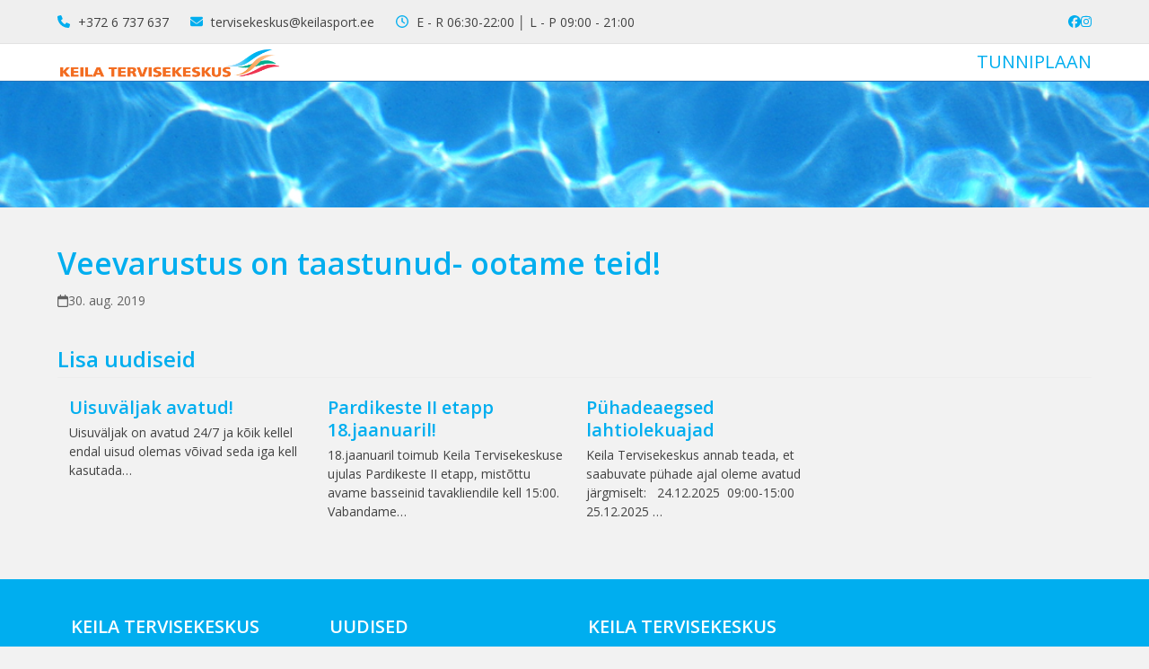

--- FILE ---
content_type: text/html; charset=UTF-8
request_url: https://keilasport.ee/uncategorized/veevarustus-taastunud-ootame-teid/
body_size: 13876
content:
<!DOCTYPE html>
<html lang="et" class="wpex-classic-style">
<head>
<meta charset="UTF-8">
<link rel="profile" href="http://gmpg.org/xfn/11">
<meta name='robots' content='index, follow, max-image-preview:large, max-snippet:-1, max-video-preview:-1' />
<meta name="viewport" content="width=device-width, initial-scale=1">

	<!-- This site is optimized with the Yoast SEO plugin v26.8 - https://yoast.com/product/yoast-seo-wordpress/ -->
	<title>Veevarustus on taastunud- ootame teid! - KEILA TERVISEKESKUS</title>
	<link rel="canonical" href="https://keilasport.ee/uncategorized/veevarustus-taastunud-ootame-teid/" />
	<meta property="og:locale" content="et_EE" />
	<meta property="og:type" content="article" />
	<meta property="og:title" content="Veevarustus on taastunud- ootame teid! - KEILA TERVISEKESKUS" />
	<meta property="og:url" content="https://keilasport.ee/uncategorized/veevarustus-taastunud-ootame-teid/" />
	<meta property="og:site_name" content="KEILA TERVISEKESKUS" />
	<meta property="article:published_time" content="2019-08-30T13:50:43+00:00" />
	<meta name="author" content="Johanna Rozin" />
	<meta name="twitter:card" content="summary_large_image" />
	<meta name="twitter:label1" content="Written by" />
	<meta name="twitter:data1" content="Johanna Rozin" />
	<script type="application/ld+json" class="yoast-schema-graph">{"@context":"https://schema.org","@graph":[{"@type":"Article","@id":"https://keilasport.ee/uncategorized/veevarustus-taastunud-ootame-teid/#article","isPartOf":{"@id":"https://keilasport.ee/uncategorized/veevarustus-taastunud-ootame-teid/"},"author":{"name":"Johanna Rozin","@id":"https://keilasport.ee/#/schema/person/18ac1a791aad9500ecd4062c2b056ae2"},"headline":"Veevarustus on taastunud- ootame teid!","datePublished":"2019-08-30T13:50:43+00:00","mainEntityOfPage":{"@id":"https://keilasport.ee/uncategorized/veevarustus-taastunud-ootame-teid/"},"wordCount":5,"publisher":{"@id":"https://keilasport.ee/#organization"},"articleSection":["Uncategorized"],"inLanguage":"et"},{"@type":"WebPage","@id":"https://keilasport.ee/uncategorized/veevarustus-taastunud-ootame-teid/","url":"https://keilasport.ee/uncategorized/veevarustus-taastunud-ootame-teid/","name":"Veevarustus on taastunud- ootame teid! - KEILA TERVISEKESKUS","isPartOf":{"@id":"https://keilasport.ee/#website"},"datePublished":"2019-08-30T13:50:43+00:00","breadcrumb":{"@id":"https://keilasport.ee/uncategorized/veevarustus-taastunud-ootame-teid/#breadcrumb"},"inLanguage":"et","potentialAction":[{"@type":"ReadAction","target":["https://keilasport.ee/uncategorized/veevarustus-taastunud-ootame-teid/"]}]},{"@type":"BreadcrumbList","@id":"https://keilasport.ee/uncategorized/veevarustus-taastunud-ootame-teid/#breadcrumb","itemListElement":[{"@type":"ListItem","position":1,"name":"Home","item":"https://keilasport.ee/"},{"@type":"ListItem","position":2,"name":"UUDISED","item":"https://keilasport.ee/uudised/"},{"@type":"ListItem","position":3,"name":"Veevarustus on taastunud- ootame teid!"}]},{"@type":"WebSite","@id":"https://keilasport.ee/#website","url":"https://keilasport.ee/","name":"KEILA TERVISEKESKUS","description":"","publisher":{"@id":"https://keilasport.ee/#organization"},"potentialAction":[{"@type":"SearchAction","target":{"@type":"EntryPoint","urlTemplate":"https://keilasport.ee/?s={search_term_string}"},"query-input":{"@type":"PropertyValueSpecification","valueRequired":true,"valueName":"search_term_string"}}],"inLanguage":"et"},{"@type":"Organization","@id":"https://keilasport.ee/#organization","name":"KEILA TERVISEKESKUS","url":"https://keilasport.ee/","logo":{"@type":"ImageObject","inLanguage":"et","@id":"https://keilasport.ee/#/schema/logo/image/","url":"https://keilasport.ee/wp-content/uploads/2017/10/Keila-logo-460.png","contentUrl":"https://keilasport.ee/wp-content/uploads/2017/10/Keila-logo-460.png","width":460,"height":70,"caption":"KEILA TERVISEKESKUS"},"image":{"@id":"https://keilasport.ee/#/schema/logo/image/"}},{"@type":"Person","@id":"https://keilasport.ee/#/schema/person/18ac1a791aad9500ecd4062c2b056ae2","name":"Johanna Rozin","image":{"@type":"ImageObject","inLanguage":"et","@id":"https://keilasport.ee/#/schema/person/image/","url":"https://secure.gravatar.com/avatar/4d5b5b28a655edd7f5d7c3efef7525a2c03e5726a3efb5fbf00cd4897f755385?s=96&d=mm&r=g","contentUrl":"https://secure.gravatar.com/avatar/4d5b5b28a655edd7f5d7c3efef7525a2c03e5726a3efb5fbf00cd4897f755385?s=96&d=mm&r=g","caption":"Johanna Rozin"},"url":"https://keilasport.ee/author/johanna/"}]}</script>
	<!-- / Yoast SEO plugin. -->


<link rel='dns-prefetch' href='//cdnjs.cloudflare.com' />
<link rel='dns-prefetch' href='//cdn.datatables.net' />
<link rel='dns-prefetch' href='//platform-api.sharethis.com' />
<link rel='dns-prefetch' href='//code.jquery.com' />
<link rel='dns-prefetch' href='//fonts.googleapis.com' />
<link rel="alternate" type="application/rss+xml" title="KEILA TERVISEKESKUS &raquo; RSS" href="https://keilasport.ee/feed/" />
<link rel="alternate" type="application/rss+xml" title="KEILA TERVISEKESKUS &raquo; Kommentaaride RSS" href="https://keilasport.ee/comments/feed/" />
<link rel="alternate" title="oEmbed (JSON)" type="application/json+oembed" href="https://keilasport.ee/wp-json/oembed/1.0/embed?url=https%3A%2F%2Fkeilasport.ee%2Funcategorized%2Fveevarustus-taastunud-ootame-teid%2F" />
<link rel="alternate" title="oEmbed (XML)" type="text/xml+oembed" href="https://keilasport.ee/wp-json/oembed/1.0/embed?url=https%3A%2F%2Fkeilasport.ee%2Funcategorized%2Fveevarustus-taastunud-ootame-teid%2F&#038;format=xml" />
<style id='wp-img-auto-sizes-contain-inline-css'>
img:is([sizes=auto i],[sizes^="auto," i]){contain-intrinsic-size:3000px 1500px}
/*# sourceURL=wp-img-auto-sizes-contain-inline-css */
</style>
<link rel='stylesheet' id='js_composer_front-css' href='https://keilasport.ee/wp-content/plugins/js_composer/assets/css/js_composer.min.css?ver=8.6.1' media='all' />
<link rel='stylesheet' id='contact-form-7-css' href='https://keilasport.ee/wp-content/plugins/contact-form-7/includes/css/styles.css?ver=6.1.4' media='all' />
<link rel='stylesheet' id='jquery-ui-css' href='https://code.jquery.com/ui/1.12.1/themes/smoothness/jquery-ui.css?ver=6.9' media='all' />
<link rel='stylesheet' id='moby-plugin-timepicker-css' href='https://keilasport.ee/wp-content/plugins/moby-plugin/assets/lib/timepicker/jquery.timepicker.min.css?ver=3.0.63' media='all' />
<link rel='stylesheet' id='moby-plugin-datepicker-css' href='https://keilasport.ee/wp-content/plugins/moby-plugin/assets/lib/datepicker/bootstrap-datepicker.standalone.css?ver=3.0.63' media='all' />
<link rel='stylesheet' id='moby-plugin-dataTables-css' href='https://cdn.datatables.net/v/dt/dt-2.1.0/b-3.1.0/b-html5-3.1.0/date-1.5.2/r-3.0.2/sc-2.4.3/datatables.min.css?ver=3.0.63' media='all' />
<link rel='stylesheet' id='moby-plugin-mobystrap-css' href='https://keilasport.ee/wp-content/plugins/moby-plugin/assets/css/mobystrap.css?ver=3.0.63' media='all' />
<link rel='stylesheet' id='moby-plugin-plugin-styles-css' href='https://keilasport.ee/wp-content/plugins/moby-plugin/assets/css/public.css?ver=3.0.63' media='all' />
<link rel='stylesheet' id='wpex-google-font-open-sans-css' href='https://fonts.googleapis.com/css2?family=Open+Sans:ital,wght@0,100;0,200;0,300;0,400;0,500;0,600;0,700;0,800;0,900;1,100;1,200;1,300;1,400;1,500;1,600;1,700;1,800;1,900&#038;display=swap&#038;subset=latin' media='all' />
<link rel='stylesheet' id='wpex-style-css' href='https://keilasport.ee/wp-content/themes/Total/style.css?ver=6.4.1' media='all' />
<link rel='stylesheet' id='wpex-mobile-menu-breakpoint-max-css' href='https://keilasport.ee/wp-content/themes/Total/assets/css/frontend/breakpoints/max.min.css?ver=6.4.1' media='only screen and (max-width:959px)' />
<link rel='stylesheet' id='wpex-mobile-menu-breakpoint-min-css' href='https://keilasport.ee/wp-content/themes/Total/assets/css/frontend/breakpoints/min.min.css?ver=6.4.1' media='only screen and (min-width:960px)' />
<link rel='stylesheet' id='vcex-shortcodes-css' href='https://keilasport.ee/wp-content/themes/Total/assets/css/frontend/vcex-shortcodes.min.css?ver=6.4.1' media='all' />
<link rel='stylesheet' id='wpex-wpbakery-css' href='https://keilasport.ee/wp-content/themes/Total/assets/css/frontend/wpbakery.min.css?ver=6.4.1' media='all' />
<script src="https://keilasport.ee/wp-includes/js/jquery/jquery.min.js?ver=3.7.1" id="jquery-core-js"></script>
<script src="https://keilasport.ee/wp-includes/js/jquery/jquery-migrate.min.js?ver=3.4.1" id="jquery-migrate-js"></script>
<script id="wpex-core-js-extra">
var wpex_theme_params = {"selectArrowIcon":"\u003Cspan class=\"wpex-select-arrow__icon wpex-icon--sm wpex-flex wpex-icon\" aria-hidden=\"true\"\u003E\u003Csvg viewBox=\"0 0 24 24\" xmlns=\"http://www.w3.org/2000/svg\"\u003E\u003Crect fill=\"none\" height=\"24\" width=\"24\"/\u003E\u003Cg transform=\"matrix(0, -1, 1, 0, -0.115, 23.885)\"\u003E\u003Cpolygon points=\"17.77,3.77 16,2 6,12 16,22 17.77,20.23 9.54,12\"/\u003E\u003C/g\u003E\u003C/svg\u003E\u003C/span\u003E","customSelects":".widget_categories form,.widget_archive select,.vcex-form-shortcode select","scrollToHash":"1","localScrollFindLinks":"1","localScrollHighlight":"1","localScrollUpdateHash":"1","scrollToHashTimeout":"500","localScrollTargets":"li.local-scroll a, a.local-scroll, .local-scroll-link, .local-scroll-link \u003E a,.sidr-class-local-scroll-link,li.sidr-class-local-scroll \u003E span \u003E a,li.sidr-class-local-scroll \u003E a","scrollToBehavior":"smooth"};
//# sourceURL=wpex-core-js-extra
</script>
<script src="https://keilasport.ee/wp-content/themes/Total/assets/js/frontend/core.min.js?ver=6.4.1" id="wpex-core-js" defer data-wp-strategy="defer"></script>
<script id="wpex-inline-js-after">
!function(){const e=document.querySelector("html"),t=()=>{const t=window.innerWidth-document.documentElement.clientWidth;t&&e.style.setProperty("--wpex-scrollbar-width",`${t}px`)};t(),window.addEventListener("resize",(()=>{t()}))}();
//# sourceURL=wpex-inline-js-after
</script>
<script id="wpex-sticky-topbar-js-extra">
var wpex_sticky_topbar_params = {"breakpoint":"0"};
//# sourceURL=wpex-sticky-topbar-js-extra
</script>
<script src="https://keilasport.ee/wp-content/themes/Total/assets/js/frontend/sticky/topbar.min.js?ver=6.4.1" id="wpex-sticky-topbar-js" defer data-wp-strategy="defer"></script>
<script id="wpex-sticky-main-nav-js-extra">
var wpex_sticky_main_nav_params = {"breakpoint":"959"};
//# sourceURL=wpex-sticky-main-nav-js-extra
</script>
<script src="https://keilasport.ee/wp-content/themes/Total/assets/js/frontend/sticky/main-nav.min.js?ver=6.4.1" id="wpex-sticky-main-nav-js" defer data-wp-strategy="defer"></script>
<script id="wpex-mobile-menu-sidr-js-extra">
var wpex_mobile_menu_sidr_params = {"breakpoint":"959","i18n":{"openSubmenu":"Open submenu of %s","closeSubmenu":"Close submenu of %s"},"openSubmenuIcon":"\u003Cspan class=\"wpex-open-submenu__icon wpex-transition-transform wpex-duration-300 wpex-icon\" aria-hidden=\"true\"\u003E\u003Csvg xmlns=\"http://www.w3.org/2000/svg\" viewBox=\"0 0 448 512\"\u003E\u003Cpath d=\"M201.4 342.6c12.5 12.5 32.8 12.5 45.3 0l160-160c12.5-12.5 12.5-32.8 0-45.3s-32.8-12.5-45.3 0L224 274.7 86.6 137.4c-12.5-12.5-32.8-12.5-45.3 0s-12.5 32.8 0 45.3l160 160z\"/\u003E\u003C/svg\u003E\u003C/span\u003E","source":"#site-navigation, #mobile-menu-search","side":"right","dark_surface":"1","displace":"","aria_label":"Mobile menu","aria_label_close":"Close mobile menu","class":["wpex-mobile-menu"],"speed":"300"};
//# sourceURL=wpex-mobile-menu-sidr-js-extra
</script>
<script src="https://keilasport.ee/wp-content/themes/Total/assets/js/frontend/mobile-menu/sidr.min.js?ver=6.4.1" id="wpex-mobile-menu-sidr-js" defer data-wp-strategy="defer"></script>
<script src="//platform-api.sharethis.com/js/sharethis.js#source=googleanalytics-wordpress#product=ga&amp;property=5f96ccf9742843001990e958" id="googleanalytics-platform-sharethis-js"></script>
<script></script><link rel="https://api.w.org/" href="https://keilasport.ee/wp-json/" /><link rel="alternate" title="JSON" type="application/json" href="https://keilasport.ee/wp-json/wp/v2/posts/6492" /><link rel="EditURI" type="application/rsd+xml" title="RSD" href="https://keilasport.ee/xmlrpc.php?rsd" />
<meta name="generator" content="WordPress 6.9" />
<link rel='shortlink' href='https://keilasport.ee/?p=6492' />
<link rel="icon" href="https://keilasport.ee/wp-content/uploads/2018/04/32.jpg" sizes="32x32"><link rel="shortcut icon" href="https://keilasport.ee/wp-content/uploads/2018/04/32.jpg"><link rel="apple-touch-icon" href="https://keilasport.ee/wp-content/uploads/2018/04/57.jpg" sizes="57x57" ><link rel="apple-touch-icon" href="https://keilasport.ee/wp-content/uploads/2018/04/76.jpg" sizes="76x76" ><link rel="apple-touch-icon" href="https://keilasport.ee/wp-content/uploads/2018/04/120.jpg" sizes="120x120"><link rel="apple-touch-icon" href="https://keilasport.ee/wp-content/uploads/2018/04/152.jpg" sizes="114x114"><script>
(function() {
	(function (i, s, o, g, r, a, m) {
		i['GoogleAnalyticsObject'] = r;
		i[r] = i[r] || function () {
				(i[r].q = i[r].q || []).push(arguments)
			}, i[r].l = 1 * new Date();
		a = s.createElement(o),
			m = s.getElementsByTagName(o)[0];
		a.async = 1;
		a.src = g;
		m.parentNode.insertBefore(a, m)
	})(window, document, 'script', 'https://google-analytics.com/analytics.js', 'ga');

	ga('create', 'UA-128973527-9', 'auto');
			ga('send', 'pageview');
	})();
</script>
<noscript><style>body:not(.content-full-screen) .wpex-vc-row-stretched[data-vc-full-width-init="false"]{visibility:visible;}</style></noscript><script>function setREVStartSize(e){
			//window.requestAnimationFrame(function() {
				window.RSIW = window.RSIW===undefined ? window.innerWidth : window.RSIW;
				window.RSIH = window.RSIH===undefined ? window.innerHeight : window.RSIH;
				try {
					var pw = document.getElementById(e.c).parentNode.offsetWidth,
						newh;
					pw = pw===0 || isNaN(pw) || (e.l=="fullwidth" || e.layout=="fullwidth") ? window.RSIW : pw;
					e.tabw = e.tabw===undefined ? 0 : parseInt(e.tabw);
					e.thumbw = e.thumbw===undefined ? 0 : parseInt(e.thumbw);
					e.tabh = e.tabh===undefined ? 0 : parseInt(e.tabh);
					e.thumbh = e.thumbh===undefined ? 0 : parseInt(e.thumbh);
					e.tabhide = e.tabhide===undefined ? 0 : parseInt(e.tabhide);
					e.thumbhide = e.thumbhide===undefined ? 0 : parseInt(e.thumbhide);
					e.mh = e.mh===undefined || e.mh=="" || e.mh==="auto" ? 0 : parseInt(e.mh,0);
					if(e.layout==="fullscreen" || e.l==="fullscreen")
						newh = Math.max(e.mh,window.RSIH);
					else{
						e.gw = Array.isArray(e.gw) ? e.gw : [e.gw];
						for (var i in e.rl) if (e.gw[i]===undefined || e.gw[i]===0) e.gw[i] = e.gw[i-1];
						e.gh = e.el===undefined || e.el==="" || (Array.isArray(e.el) && e.el.length==0)? e.gh : e.el;
						e.gh = Array.isArray(e.gh) ? e.gh : [e.gh];
						for (var i in e.rl) if (e.gh[i]===undefined || e.gh[i]===0) e.gh[i] = e.gh[i-1];
											
						var nl = new Array(e.rl.length),
							ix = 0,
							sl;
						e.tabw = e.tabhide>=pw ? 0 : e.tabw;
						e.thumbw = e.thumbhide>=pw ? 0 : e.thumbw;
						e.tabh = e.tabhide>=pw ? 0 : e.tabh;
						e.thumbh = e.thumbhide>=pw ? 0 : e.thumbh;
						for (var i in e.rl) nl[i] = e.rl[i]<window.RSIW ? 0 : e.rl[i];
						sl = nl[0];
						for (var i in nl) if (sl>nl[i] && nl[i]>0) { sl = nl[i]; ix=i;}
						var m = pw>(e.gw[ix]+e.tabw+e.thumbw) ? 1 : (pw-(e.tabw+e.thumbw)) / (e.gw[ix]);
						newh =  (e.gh[ix] * m) + (e.tabh + e.thumbh);
					}
					var el = document.getElementById(e.c);
					if (el!==null && el) el.style.height = newh+"px";
					el = document.getElementById(e.c+"_wrapper");
					if (el!==null && el) {
						el.style.height = newh+"px";
						el.style.display = "block";
					}
				} catch(e){
					console.log("Failure at Presize of Slider:" + e)
				}
			//});
		  };</script>
		<style id="wp-custom-css">
			/* You can add your own CSS here. Click the help icon above to learn more. */body.page-header-disabled .navbar-style-two{border-bottom:1px solid #0096CE;}.navbar-style-two .dropdown-menu >li >a{display:block;height:70px;line-height:70px;font-weight:normal;padding:0 20px;}#site-navigation-sticky-wrapper.is-sticky #site-navigation-wrap{border-bottom:1px solid #0096CE;}.page-header-title{display:none !important;}		</style>
		<noscript><style> .wpb_animate_when_almost_visible { opacity: 1; }</style></noscript><style data-type="wpex-css" id="wpex-css">/*TYPOGRAPHY*/:root{--wpex-body-font-family:'Open Sans',sans-serif;--wpex-body-font-style:normal;--wpex-body-font-size:14px;}:root{--wpex-heading-color:#00aeef;}.main-navigation-ul .link-inner{font-family:-apple-system,BlinkMacSystemFont,'&quot;Segoe UI&quot;',Roboto,'&quot;Helvetica Neue&quot;',Arial,sans-serif;font-weight:700;text-transform:capitalize;}.main-navigation-ul .sub-menu .link-inner{font-family:-apple-system,BlinkMacSystemFont,'&quot;Segoe UI&quot;',Roboto,'&quot;Helvetica Neue&quot;',Arial,sans-serif;text-transform:capitalize;}.theme-heading{color:#00aeef;}h1,.wpex-h1{color:#00aeef;}h2,.wpex-h2{color:#00aeef;}h3,.wpex-h3{color:#f58220;}h4,.wpex-h4{color:#ef3851;}/*ADVANCED STYLING CSS*/.page-header.has-bg-image{background-image:url(https://keilasport.ee/wp-content/uploads/2013/11/swimm.jpg);}/*CUSTOMIZER STYLING*/:root{--wpex-bg-color:#f2f2f2;--wpex-accent:#00aeef;--wpex-accent-alt:#00aeef;--wpex-btn-bg:#f58220;--wpex-site-header-height:40px;--wpex-site-header-shrink-start-height:40px;--wpex-site-header-shrink-end-height:38px;--wpex-vc-column-inner-margin-bottom:40px;}.site-boxed{--wpex-bg-color:#f2f2f2;}.page-header.wpex-supports-mods{padding-block-start:70px;padding-block-end:70px;background-color:#efefef;border-top-color:#1e73be;border-top-width:1px;border-bottom-width:1px;}.page-header.wpex-supports-mods .page-header-title{color:#f58220;}.site-breadcrumbs{color:#00aeef;}.site-breadcrumbs a{color:#00aeef;}:root,.site-boxed.wpex-responsive #wrap{--wpex-container-width:1440px;}#top-bar-wrap{background-color:#efefef;border-color:#e2e2e2;}.wpex-top-bar-sticky{background-color:#efefef;}#top-bar{padding-block-start:10px;padding-block-end:10px;}#top-bar-social a.wpex-social-btn-no-style{color:#00aeef;}#top-bar-social a.wpex-social-btn-no-style:hover{color:#f58220;}.logo-padding{padding-block-start:1px;padding-block-end:1px;}#site-navigation-wrap{--wpex-main-nav-bg:#00aeef;--wpex-main-nav-link-color:#ffffff;--wpex-hover-main-nav-link-color:#ffffff;--wpex-active-main-nav-link-color:#ffffff;--wpex-hover-main-nav-link-color:#ffffff;--wpex-active-main-nav-link-color:#ffffff;--wpex-hover-main-nav-link-bg:#f58220;--wpex-active-main-nav-link-bg:#f58220;--wpex-dropmenu-bg:#f58220;--wpex-dropmenu-caret-bg:#f58220;--wpex-dropmenu-link-color:#ffffff;--wpex-hover-dropmenu-link-bg:#00aeef;}#sidebar{--wpex-hover-link-color:#f58220;--wpex-hover-widget-link-color:#f58220;}#sidebar .widget-title{color:#f58220;background-color:#ffffff;padding:10px 10px 10px 10px;}#footer-callout .theme-button{border-radius:3px;}#footer{--wpex-surface-1:#00aeef;background-color:#00aeef;color:#ffffff;--wpex-heading-color:#ffffff;--wpex-text-2:#ffffff;--wpex-text-3:#ffffff;--wpex-text-4:#ffffff;--wpex-link-color:#ffffff;--wpex-hover-link-color:#ffffff;--wpex-hover-link-color:#ef3851;}.footer-widget .widget-title{color:#ffffff;}#footer-bottom{background-color:#1e73be;color:#bfbfbf;--wpex-text-2:#bfbfbf;--wpex-text-3:#bfbfbf;--wpex-text-4:#bfbfbf;}@media only screen and (min-width:960px){:root{--wpex-content-area-width:80%;}}</style><link rel='stylesheet' id='rs-plugin-settings-css' href='//keilasport.ee/wp-content/plugins/revslider/sr6/assets/css/rs6.css?ver=6.7.37' media='all' />
<style id='rs-plugin-settings-inline-css'>
#rs-demo-id {}
/*# sourceURL=rs-plugin-settings-inline-css */
</style>
</head>

<body class="wp-singular post-template-default single single-post postid-6492 single-format-standard wp-custom-logo wp-embed-responsive wp-theme-Total moby-plugin wpex-theme wpex-responsive full-width-main-layout no-composer wpex-live-site site-full-width content-full-width has-topbar post-in-category-uncategorized hasnt-overlay-header has-mobile-menu wpex-mobile-toggle-menu-icon_buttons wpex-no-js wpb-js-composer js-comp-ver-8.6.1 vc_responsive">

	
<a href="#content" class="skip-to-content">Skip to content</a>

	
	<span data-ls_id="#site_top" tabindex="-1"></span>
	<div id="outer-wrap" class="wpex-overflow-clip">
		
		
		
		<div id="wrap" class="wpex-clr">

			
			<div id="top-bar-wrap" class="wpex-top-bar-sticky wpex-z-sticky wpex-surface-1 wpex-border-b wpex-border-main wpex-border-solid wpex-text-sm wpex-print-hidden">
			<div id="top-bar" class="container wpex-relative wpex-py-15 wpex-md-flex wpex-justify-between wpex-items-center wpex-text-center wpex-md-text-initial">
	<div id="top-bar-content" class="has-content top-bar-left wpex-clr"><span>
<span  style="color:#00AEEF;margin-right:5px;" class="wpex-icon" aria-hidden="true"><svg xmlns="http://www.w3.org/2000/svg" viewBox="0 0 512 512"><path d="M164.9 24.6c-7.7-18.6-28-28.5-47.4-23.2l-88 24C12.1 30.2 0 46 0 64C0 311.4 200.6 512 448 512c18 0 33.8-12.1 38.6-29.5l24-88c5.3-19.4-4.6-39.7-23.2-47.4l-96-40c-16.3-6.8-35.2-2.1-46.3 11.6L304.7 368C234.3 334.7 177.3 277.7 144 207.3L193.3 167c13.7-11.2 18.4-30 11.6-46.3l-40-96z"/></svg></span> +372 6 737 637
</span>

<span>
<span  style="color:#00AEEF;margin-left:20px;margin-right:5px;" class="wpex-icon" aria-hidden="true"><svg xmlns="http://www.w3.org/2000/svg" viewBox="0 0 512 512"><path d="M48 64C21.5 64 0 85.5 0 112c0 15.1 7.1 29.3 19.2 38.4L236.8 313.6c11.4 8.5 27 8.5 38.4 0L492.8 150.4c12.1-9.1 19.2-23.3 19.2-38.4c0-26.5-21.5-48-48-48H48zM0 176V384c0 35.3 28.7 64 64 64H448c35.3 0 64-28.7 64-64V176L294.4 339.2c-22.8 17.1-54 17.1-76.8 0L0 176z"/></svg></span> <a href="mailto:tervisekeskus@keilasport.ee">tervisekeskus@keilasport.ee</a>
<span  style="color:#00AEEF;margin-left:20px;margin-right:5px;" class="wpex-icon" aria-hidden="true"><svg xmlns="http://www.w3.org/2000/svg" viewBox="0 0 512 512"><path d="M464 256A208 208 0 1 1 48 256a208 208 0 1 1 416 0zM0 256a256 256 0 1 0 512 0A256 256 0 1 0 0 256zM232 120V256c0 8 4 15.5 10.7 20l96 64c11 7.4 25.9 4.4 33.3-6.7s4.4-25.9-6.7-33.3L280 243.2V120c0-13.3-10.7-24-24-24s-24 10.7-24 24z"/></svg></span> E - R 06:30-22:00  │ L - P 09:00 - 21:00
</span>

</div>


<div id="top-bar-social" class="top-bar-right wpex-mt-10 wpex-md-mt-0 social-style-none"><ul id="top-bar-social-list" class="wpex-inline-flex wpex-flex-wrap wpex-gap-y-5 wpex-list-none wpex-m-0 wpex-last-mr-0 wpex-gap-x-15 wpex-justify-center wpex-md-justify-start"><li class="top-bar-social-list__item"><a href="https://www.facebook.com/Keila-Tervisekeskus-O%C3%9C-105654622810319/" target="_blank" class="top-bar-social-list__link wpex-facebook wpex-social-btn wpex-social-btn-no-style" rel="noopener noreferrer"><span class="wpex-icon" aria-hidden="true"><svg xmlns="http://www.w3.org/2000/svg" viewBox="0 0 512 512"><path d="M512 256C512 114.6 397.4 0 256 0S0 114.6 0 256C0 376 82.7 476.8 194.2 504.5V334.2H141.4V256h52.8V222.3c0-87.1 39.4-127.5 125-127.5c16.2 0 44.2 3.2 55.7 6.4V172c-6-.6-16.5-1-29.6-1c-42 0-58.2 15.9-58.2 57.2V256h83.6l-14.4 78.2H287V510.1C413.8 494.8 512 386.9 512 256h0z"/></svg></span><span class="screen-reader-text">Facebook</span></a></li><li class="top-bar-social-list__item"><a href="https://www.instagram.com/keilatervisekeskus/" target="_blank" class="top-bar-social-list__link wpex-instagram wpex-social-btn wpex-social-btn-no-style" rel="noopener noreferrer"><span class="wpex-icon" aria-hidden="true"><svg xmlns="http://www.w3.org/2000/svg" viewBox="0 0 448 512"><path d="M224.1 141c-63.6 0-114.9 51.3-114.9 114.9s51.3 114.9 114.9 114.9S339 319.5 339 255.9 287.7 141 224.1 141zm0 189.6c-41.1 0-74.7-33.5-74.7-74.7s33.5-74.7 74.7-74.7 74.7 33.5 74.7 74.7-33.6 74.7-74.7 74.7zm146.4-194.3c0 14.9-12 26.8-26.8 26.8-14.9 0-26.8-12-26.8-26.8s12-26.8 26.8-26.8 26.8 12 26.8 26.8zm76.1 27.2c-1.7-35.9-9.9-67.7-36.2-93.9-26.2-26.2-58-34.4-93.9-36.2-37-2.1-147.9-2.1-184.9 0-35.8 1.7-67.6 9.9-93.9 36.1s-34.4 58-36.2 93.9c-2.1 37-2.1 147.9 0 184.9 1.7 35.9 9.9 67.7 36.2 93.9s58 34.4 93.9 36.2c37 2.1 147.9 2.1 184.9 0 35.9-1.7 67.7-9.9 93.9-36.2 26.2-26.2 34.4-58 36.2-93.9 2.1-37 2.1-147.8 0-184.8zM398.8 388c-7.8 19.6-22.9 34.7-42.6 42.6-29.5 11.7-99.5 9-132.1 9s-102.7 2.6-132.1-9c-19.6-7.8-34.7-22.9-42.6-42.6-11.7-29.5-9-99.5-9-132.1s-2.6-102.7 9-132.1c7.8-19.6 22.9-34.7 42.6-42.6 29.5-11.7 99.5-9 132.1-9s102.7-2.6 132.1 9c19.6 7.8 34.7 22.9 42.6 42.6 11.7 29.5 9 99.5 9 132.1s2.7 102.7-9 132.1z"/></svg></span><span class="screen-reader-text">Instagram</span></a></li></ul></div></div>
		</div>
		<header id="site-header" class="header-two wpex-header-two-flex-v wpex-dropdown-style-minimal-sq wpex-dropdowns-shadow-one dyn-styles wpex-print-hidden wpex-relative wpex-clr">
				<div id="site-header-inner" class="header-two-inner header-padding container wpex-relative wpex-h-100 wpex-py-30 wpex-flex wpex-items-center wpex-clr">
<div id="site-logo" class="site-branding header-two-logo logo-padding wpex-flex wpex-items-center wpex-float-left">
	<div id="site-logo-inner" ><a id="site-logo-link" href="https://keilasport.ee/" rel="home" class="main-logo"><img src="https://keilasport.ee/wp-content/uploads/2017/10/Keila-logo-460.png" alt="KEILA TERVISEKESKUS" class="logo-img wpex-h-auto wpex-max-w-100 wpex-align-middle" width="250" height="130" data-no-retina data-skip-lazy fetchpriority="high" srcset="https://keilasport.ee/wp-content/uploads/2017/10/Keila-logo-460.png 1x,https://keilasport.ee/wp-content/uploads/2017/09/logo.jpg 2x"></a></div>

</div>
<div class="header-aside-mobile-spacer wpex-pt-20 wpex-clear wpex-min-hidden"></div>
	<aside id="header-aside" class="header-two-aside wpex-min-float-right wpex-min-text-right wpex-text-md wpex-ml-auto wpex-order-2">
		<div class="header-aside-content wpex-clr"><a href="#" class="vcex-button theme-button flat white small align-left inline" rel="none"><span class="vcex-button-inner theme-button-inner wpex-flex wpex-flex-wrap wpex-items-center wpex-justify-center">  </span></a> 


<a href="https://keilasport.ee/tervisekeskus/tunniplaan/" class="vcex-button theme-button flat 000 medium align-left inline" title="SISENE" rel="none"><span class="vcex-button-inner theme-button-inner wpex-flex wpex-flex-wrap wpex-items-center wpex-justify-center">TUNNIPLAAN</span></a>  
</div>
			</aside>


<div id="mobile-menu" class="wpex-mobile-menu-toggle show-at-mm-breakpoint wpex-flex wpex-items-center wpex-absolute wpex-top-50 -wpex-translate-y-50 wpex-right-0">
	<div class="wpex-inline-flex wpex-items-center"><a href="#" class="mobile-menu-toggle" role="button" aria-expanded="false"><span class="mobile-menu-toggle__icon wpex-flex"><span class="wpex-hamburger-icon wpex-hamburger-icon--inactive wpex-hamburger-icon--animate" aria-hidden="true"><span></span></span></span><span class="screen-reader-text" data-open-text>Open mobile menu</span><span class="screen-reader-text" data-open-text>Close mobile menu</span></a></div>
</div>

</div>
		
<div id="site-navigation-wrap" class="navbar-style-two wpex-z-sticky navbar-fixed-line-height fixed-nav wpex-dropdown-top-border no-borders hide-at-mm-breakpoint wpex-clr wpex-print-hidden">
	<nav id="site-navigation" class="navigation main-navigation main-navigation-two container wpex-relative wpex-clr" aria-label="Main menu"><ul id="menu-peamenuu" class="main-navigation-ul dropdown-menu wpex-dropdown-menu wpex-dropdown-menu--onhover"><li id="menu-item-5677" class="menu-item menu-item-type-post_type menu-item-object-page menu-item-home menu-item-5677"><a href="https://keilasport.ee/"><span class="link-inner">AVALEHT</span></a></li>
<li id="menu-item-5188" class="menu-item menu-item-type-post_type menu-item-object-page menu-item-5188"><a href="https://keilasport.ee/uudised/"><span class="link-inner">UUDISED</span></a></li>
<li id="menu-item-5314" class="menu-item menu-item-type-post_type menu-item-object-page menu-item-has-children menu-item-5314 dropdown"><a href="https://keilasport.ee/ujula/"><span class="link-inner">UJULA</span></a>
<ul class="sub-menu">
	<li id="menu-item-5315" class="menu-item menu-item-type-post_type menu-item-object-page menu-item-5315"><a href="https://keilasport.ee/ujula/ujula-kodukord/"><span class="link-inner">Kodukord</span></a></li>
	<li id="menu-item-5626" class="menu-item menu-item-type-post_type menu-item-object-page menu-item-5626"><a href="https://keilasport.ee/ujula/treeningplaan/"><span class="link-inner">Treeningplaan</span></a></li>
	<li id="menu-item-5628" class="menu-item menu-item-type-post_type menu-item-object-page menu-item-5628"><a href="https://keilasport.ee/ujula/vesiaeroobika/"><span class="link-inner">Vesiaeroobika</span></a></li>
	<li id="menu-item-7199" class="menu-item menu-item-type-post_type menu-item-object-page menu-item-7199"><a href="https://keilasport.ee/ujula/taiskasvanute-ujumine/"><span class="link-inner">Täiskasvanute ujumine</span></a></li>
	<li id="menu-item-5627" class="menu-item menu-item-type-post_type menu-item-object-page menu-item-5627"><a href="https://keilasport.ee/tervisekeskus/uldhinnakiri/"><span class="link-inner">Hinnakiri</span></a></li>
</ul>
</li>
<li id="menu-item-5584" class="menu-item menu-item-type-post_type menu-item-object-page menu-item-has-children menu-item-5584 dropdown"><a href="https://keilasport.ee/ruhmatreeningud/"><span class="link-inner">RÜHMATREENINGUD</span></a>
<ul class="sub-menu">
	<li id="menu-item-5875" class="menu-item menu-item-type-post_type menu-item-object-page menu-item-5875"><a href="https://keilasport.ee/tervisekeskus/uldhinnakiri/"><span class="link-inner">Hinnakiri</span></a></li>
</ul>
</li>
<li id="menu-item-5595" class="menu-item menu-item-type-post_type menu-item-object-page menu-item-has-children menu-item-5595 dropdown"><a href="https://keilasport.ee/jousaal/"><span class="link-inner">JÕUSAAL</span></a>
<ul class="sub-menu">
	<li id="menu-item-5877" class="menu-item menu-item-type-post_type menu-item-object-page menu-item-5877"><a href="https://keilasport.ee/tervisekeskus/uldhinnakiri/"><span class="link-inner">Hinnakiri</span></a></li>
</ul>
</li>
<li id="menu-item-5374" class="menu-item menu-item-type-post_type menu-item-object-page menu-item-5374"><a href="https://keilasport.ee/terviserajad/"><span class="link-inner">TERVISERAJAD</span></a></li>
<li id="menu-item-5371" class="menu-item menu-item-type-post_type menu-item-object-page menu-item-5371"><a href="https://keilasport.ee/staadion/"><span class="link-inner">STAADION</span></a></li>
<li id="menu-item-5373" class="menu-item menu-item-type-post_type menu-item-object-page menu-item-5373"><a href="https://keilasport.ee/hostel/"><span class="link-inner">HOSTEL</span></a></li>
<li id="menu-item-5375" class="menu-item menu-item-type-post_type menu-item-object-page menu-item-has-children menu-item-5375 dropdown"><a href="https://keilasport.ee/tervisekeskus/"><span class="link-inner">TERVISEKESKUS</span></a>
<ul class="sub-menu">
	<li id="menu-item-5837" class="menu-item menu-item-type-post_type menu-item-object-page menu-item-5837"><a href="https://keilasport.ee/tervisekeskus/tunniplaan/"><span class="link-inner">Tunniplaan</span></a></li>
	<li id="menu-item-5823" class="menu-item menu-item-type-post_type menu-item-object-page menu-item-5823"><a href="https://keilasport.ee/tervisekeskus/uldhinnakiri/"><span class="link-inner">Üldhinnakiri</span></a></li>
	<li id="menu-item-5822" class="menu-item menu-item-type-post_type menu-item-object-page menu-item-5822"><a href="https://keilasport.ee/tervisekeskus/pusiklient/"><span class="link-inner">Püsiklient</span></a></li>
	<li id="menu-item-5372" class="menu-item menu-item-type-post_type menu-item-object-page menu-item-5372"><a href="https://keilasport.ee/tervisekeskus/ruumide-rent/"><span class="link-inner">Ruumide rent</span></a></li>
	<li id="menu-item-6017" class="menu-item menu-item-type-post_type menu-item-object-page menu-item-6017"><a href="https://keilasport.ee/tervisekeskus/infrapunasaun/"><span class="link-inner">Infrapunasaun</span></a></li>
	<li id="menu-item-6018" class="menu-item menu-item-type-post_type menu-item-object-page menu-item-6018"><a href="https://keilasport.ee/tervisekeskus/solaarium/"><span class="link-inner">Solaarium</span></a></li>
	<li id="menu-item-6120" class="menu-item menu-item-type-post_type menu-item-object-page menu-item-6120"><a href="https://keilasport.ee/tervisekeskus/privaatsaun/"><span class="link-inner">Privaatsaun</span></a></li>
	<li id="menu-item-5826" class="menu-item menu-item-type-post_type menu-item-object-page menu-item-5826"><a href="https://keilasport.ee/tervisekeskus/meeskond/"><span class="link-inner">Meeskond</span></a></li>
</ul>
</li>
<li id="menu-item-5187" class="menu-item menu-item-type-post_type menu-item-object-page menu-item-has-children menu-item-5187 dropdown"><a href="https://keilasport.ee/kontakt/"><span class="link-inner">KONTAKT</span></a>
<ul class="sub-menu">
	<li id="menu-item-6211" class="menu-item menu-item-type-post_type menu-item-object-page menu-item-6211"><a href="https://keilasport.ee/kontakt/privaatsus/"><span class="link-inner">Privaatsuspoliitika</span></a></li>
</ul>
</li>
</ul></nav>
</div>

	</header>

			
			<main id="main" class="site-main wpex-clr">

				
<header class="page-header default-page-header has-bg-image bg-fixed wpex-bg-fixed wpex-bg-cover wpex-bg-center wpex-bg-no-repeat wpex-relative wpex-mb-40 wpex-surface-2 wpex-py-20 wpex-border-t wpex-border-b wpex-border-solid wpex-border-surface-3 wpex-text-2 wpex-supports-mods">

	
	<div class="page-header-inner container">
<div class="page-header-content">

<h1 class="page-header-title wpex-block wpex-m-0 wpex-text-2xl">

	<span>Veevarustus on taastunud- ootame teid!</span>

</h1>

</div></div>

	
</header>


<div id="content-wrap"  class="container wpex-clr">

	
	<div id="primary" class="content-area wpex-clr">

		
		<div id="content" class="site-content wpex-clr">

			
			
<article id="single-blocks" class="single-blog-article wpex-first-mt-0 wpex-clr">
<header class="single-blog-header wpex-mb-10">
	<h1 class="single-post-title entry-title wpex-m-0 wpex-text-3xl">Veevarustus on taastunud- ootame teid!</h1>
</header>
<ul class="meta wpex-text-sm wpex-text-3 wpex-mb-20 wpex-last-mr-0">    <li class="meta-date"><span class="meta-icon wpex-icon" aria-hidden="true"><svg xmlns="http://www.w3.org/2000/svg" viewBox="0 0 448 512"><path d="M152 24c0-13.3-10.7-24-24-24s-24 10.7-24 24V64H64C28.7 64 0 92.7 0 128v16 48V448c0 35.3 28.7 64 64 64H384c35.3 0 64-28.7 64-64V192 144 128c0-35.3-28.7-64-64-64H344V24c0-13.3-10.7-24-24-24s-24 10.7-24 24V64H152V24zM48 192H400V448c0 8.8-7.2 16-16 16H64c-8.8 0-16-7.2-16-16V192z"/></svg></span><time class="updated" datetime="2019-08-30">30. aug. 2019</time></li>
</ul>

<div class="single-blog-content single-content entry wpex-mt-20 wpex-mb-40 wpex-clr"></div>


	<div class="related-posts wpex-overflow-hidden wpex-mb-40 wpex-clr">

		<h3 class="theme-heading border-bottom related-posts-title"><span class="text">Lisa uudiseid</span></h3>
		<div class="wpex-row wpex-clr">
<article class="related-post col span_1_of_4 col-1 wpex-clr post-7742 post type-post status-publish format-standard hentry category-uncategorized entry no-media">

	
		<div class="related-post-inner wpex-flex-grow">

			
							<div class="related-post-content wpex-clr">
					<div class="related-post-title entry-title wpex-m-0 wpex-mb-5">
						<a href="https://keilasport.ee/uncategorized/uisuvaljak-avatud/">Uisuväljak avatud!</a>
					</div>
					<div class="related-post-excerpt wpex-leading-normal wpex-last-mb-0 wpex-clr"><p>Uisuväljak on avatud 24/7 ja kõik kellel endal uisud olemas võivad seda iga kell kasutada&hellip;</p></div>
				</div>
						</div>

	
</article>
<article class="related-post col span_1_of_4 col-2 wpex-clr post-7739 post type-post status-publish format-standard hentry category-uncategorized entry no-media">

	
		<div class="related-post-inner wpex-flex-grow">

			
							<div class="related-post-content wpex-clr">
					<div class="related-post-title entry-title wpex-m-0 wpex-mb-5">
						<a href="https://keilasport.ee/uncategorized/pardikeste-ii-etapp-18-jaanuaril/">Pardikeste II etapp 18.jaanuaril!</a>
					</div>
					<div class="related-post-excerpt wpex-leading-normal wpex-last-mb-0 wpex-clr"><p>18.jaanuaril toimub Keila Tervisekeskuse ujulas Pardikeste II etapp, mistõttu avame basseinid tavakliendile kell 15:00. Vabandame&hellip;</p></div>
				</div>
						</div>

	
</article>
<article class="related-post col span_1_of_4 col-3 wpex-clr post-7724 post type-post status-publish format-standard hentry category-uncategorized entry no-media">

	
		<div class="related-post-inner wpex-flex-grow">

			
							<div class="related-post-content wpex-clr">
					<div class="related-post-title entry-title wpex-m-0 wpex-mb-5">
						<a href="https://keilasport.ee/uncategorized/puhadeaegsed-lahtiolekuajad/">Pühadeaegsed lahtiolekuajad</a>
					</div>
					<div class="related-post-excerpt wpex-leading-normal wpex-last-mb-0 wpex-clr"><p>Keila Tervisekeskus annab teada, et saabuvate pühade ajal oleme avatud järgmiselt: &nbsp; 24.12.2025  09:00-15:00 25.12.2025 &hellip;</p></div>
				</div>
						</div>

	
</article></div>

	</div>

	</article>

			
			
		</div>

		
	</div>

	
</div>


			
		</main>

		
		


	
		<footer id="footer" class="site-footer wpex-surface-dark wpex-link-decoration-vars-none wpex-print-hidden">

			
			<div id="footer-inner" class="site-footer-inner container wpex-pt-40 wpex-clr">
<div id="footer-widgets" class="wpex-row wpex-clr gap-30">
		<div class="footer-box span_1_of_4 col col-1"><div id="text-2" class="footer-widget widget wpex-pb-40 wpex-clr widget_text"><div class='widget-title wpex-heading wpex-text-md wpex-mb-20 wpex-text-left'>KEILA TERVISEKESKUS</div>			<div class="textwidget">Keila Tervisekeskuse ujula oli esimene Eestis ja siiani üks mitmekülgsemate võimalustega, kus on loodud head tingimused harrastajatele, lastega peredele, tippujujatele ja ka erivajadustega külastajatele. Ujula on avar ja valgusküllane.</div>
		</div></div>

	
		<div class="footer-box span_1_of_4 col col-2">
		<div id="recent-posts-3" class="wpex-bordered-list footer-widget widget wpex-pb-40 wpex-clr widget_recent_entries">
		<div class='widget-title wpex-heading wpex-text-md wpex-mb-20 wpex-text-left'>UUDISED</div>
		<ul>
											<li>
					<a href="https://keilasport.ee/uncategorized/uisuvaljak-avatud/">Uisuväljak avatud!</a>
									</li>
											<li>
					<a href="https://keilasport.ee/uncategorized/pardikeste-ii-etapp-18-jaanuaril/">Pardikeste II etapp 18.jaanuaril!</a>
									</li>
											<li>
					<a href="https://keilasport.ee/uncategorized/puhadeaegsed-lahtiolekuajad/">Pühadeaegsed lahtiolekuajad</a>
									</li>
											<li>
					<a href="https://keilasport.ee/uncategorized/harjumaa-koolidevahelised-meistrivoistlused-teateujumises-5-12-2025/">Harjumaa koolidevahelised meistrivõistlused teateujumises 5.12.2025!</a>
									</li>
											<li>
					<a href="https://keilasport.ee/uncategorized/puhapaeval-23-11-2025-pardikeste-i-etapp-ujulas/">Pühapäeval 23.11.2025 Pardikeste I etapp ujulas!</a>
									</li>
					</ul>

		</div></div>

	
		<div class="footer-box span_1_of_4 col col-4"><div id="wpex_info_widget-2" class="footer-widget widget wpex-pb-40 wpex-clr widget_wpex_info_widget"><div class='widget-title wpex-heading wpex-text-md wpex-mb-20 wpex-text-left'>KEILA TERVISEKESKUS</div><ul class="wpex-info-widget wpex-last-mb-0"><li class="wpex-info-widget-address wpex-flex wpex-mb-10"><div class="wpex-info-widget-icon wpex-mr-10"><span class="wpex-icon--w wpex-icon" aria-hidden="true"><svg xmlns="http://www.w3.org/2000/svg" viewBox="0 0 18 32"><path d="M13.714 11.429q0-1.893-1.339-3.232t-3.232-1.339-3.232 1.339-1.339 3.232 1.339 3.232 3.232 1.339 3.232-1.339 1.339-3.232zM18.286 11.429q0 1.946-0.589 3.196l-6.5 13.821q-0.286 0.589-0.848 0.929t-1.205 0.339-1.205-0.339-0.83-0.929l-6.518-13.821q-0.589-1.25-0.589-3.196 0-3.786 2.679-6.464t6.464-2.679 6.464 2.679 2.679 6.464z"></path></svg></span></div><div class="wpex-info-widget-data wpex-flex-grow wpex-last-mb-0"><p>Paldiski mnt 17, 76607 Keila </p>
</div></li><li class="wpex-info-widget-phone wpex-flex wpex-mb-10"><div class="wpex-info-widget-icon wpex-mr-10"><span class="wpex-icon--w wpex-icon" aria-hidden="true"><svg xmlns="http://www.w3.org/2000/svg" viewBox="0 0 512 512"><path d="M164.9 24.6c-7.7-18.6-28-28.5-47.4-23.2l-88 24C12.1 30.2 0 46 0 64C0 311.4 200.6 512 448 512c18 0 33.8-12.1 38.6-29.5l24-88c5.3-19.4-4.6-39.7-23.2-47.4l-96-40c-16.3-6.8-35.2-2.1-46.3 11.6L304.7 368C234.3 334.7 177.3 277.7 144 207.3L193.3 167c13.7-11.2 18.4-30 11.6-46.3l-40-96z"/></svg></span></div><div class="wpex-info-widget-data wpex-flex-grow"><a href="tel:+372 6 737 637">+372 6 737 637</a></div></li><li class="wpex-info-widget-email wpex-flex wpex-mb-10"><div class="wpex-info-widget-icon wpex-mr-10"><span class="wpex-icon--w wpex-icon" aria-hidden="true"><svg xmlns="http://www.w3.org/2000/svg" viewBox="0 0 512 512"><path d="M48 64C21.5 64 0 85.5 0 112c0 15.1 7.1 29.3 19.2 38.4L236.8 313.6c11.4 8.5 27 8.5 38.4 0L492.8 150.4c12.1-9.1 19.2-23.3 19.2-38.4c0-26.5-21.5-48-48-48H48zM0 176V384c0 35.3 28.7 64 64 64H448c35.3 0 64-28.7 64-64V176L294.4 339.2c-22.8 17.1-54 17.1-76.8 0L0 176z"/></svg></span></div><div class="wpex-info-widget-data wpex-flex-grow"><a href="mailto:&#116;e&#114;&#118;i&#115;&#101;kesk&#117;&#115;&#64;kei&#108;asp&#111;r&#116;.&#101;e">&#116;e&#114;&#118;i&#115;&#101;kesk&#117;&#115;&#064;kei&#108;asp&#111;r&#116;.&#101;e</a></div></li></ul></div><div id="wpex_fontawesome_social_widget-3" class="footer-widget widget wpex-pb-40 wpex-clr widget_wpex_fontawesome_social_widget"><style>#wpex_fontawesome_social_widget-3 .wpex-social-btn{font-size:14px;height:40px;width:40px;border-radius:3px;}</style><div class="wpex-fa-social-widget"><ul class="wpex-list-none wpex-m-0 wpex-last-mr-0 wpex-text-md wpex-flex wpex-flex-wrap wpex-gap-5"><li class="wpex-fa-social-widget__item"><a href="https://www.facebook.com/Keila-Tervisekeskus-O%C3%9C-105654622810319/" class="wpex-facebook wpex-social-btn wpex-social-btn-flat wpex-social-bg" rel="noopener noreferrer" target="_blank"><span class="wpex-icon" aria-hidden="true"><svg xmlns="http://www.w3.org/2000/svg" viewBox="0 0 512 512"><path d="M512 256C512 114.6 397.4 0 256 0S0 114.6 0 256C0 376 82.7 476.8 194.2 504.5V334.2H141.4V256h52.8V222.3c0-87.1 39.4-127.5 125-127.5c16.2 0 44.2 3.2 55.7 6.4V172c-6-.6-16.5-1-29.6-1c-42 0-58.2 15.9-58.2 57.2V256h83.6l-14.4 78.2H287V510.1C413.8 494.8 512 386.9 512 256h0z"/></svg></span><span class="screen-reader-text">Facebook</span></a></li><li class="wpex-fa-social-widget__item"><a href="https://www.instagram.com/keilatervisekeskus/" class="wpex-instagram wpex-social-btn wpex-social-btn-flat wpex-social-bg" rel="noopener noreferrer" target="_blank"><span class="wpex-icon" aria-hidden="true"><svg xmlns="http://www.w3.org/2000/svg" viewBox="0 0 448 512"><path d="M224.1 141c-63.6 0-114.9 51.3-114.9 114.9s51.3 114.9 114.9 114.9S339 319.5 339 255.9 287.7 141 224.1 141zm0 189.6c-41.1 0-74.7-33.5-74.7-74.7s33.5-74.7 74.7-74.7 74.7 33.5 74.7 74.7-33.6 74.7-74.7 74.7zm146.4-194.3c0 14.9-12 26.8-26.8 26.8-14.9 0-26.8-12-26.8-26.8s12-26.8 26.8-26.8 26.8 12 26.8 26.8zm76.1 27.2c-1.7-35.9-9.9-67.7-36.2-93.9-26.2-26.2-58-34.4-93.9-36.2-37-2.1-147.9-2.1-184.9 0-35.8 1.7-67.6 9.9-93.9 36.1s-34.4 58-36.2 93.9c-2.1 37-2.1 147.9 0 184.9 1.7 35.9 9.9 67.7 36.2 93.9s58 34.4 93.9 36.2c37 2.1 147.9 2.1 184.9 0 35.9-1.7 67.7-9.9 93.9-36.2 26.2-26.2 34.4-58 36.2-93.9 2.1-37 2.1-147.8 0-184.8zM398.8 388c-7.8 19.6-22.9 34.7-42.6 42.6-29.5 11.7-99.5 9-132.1 9s-102.7 2.6-132.1-9c-19.6-7.8-34.7-22.9-42.6-42.6-11.7-29.5-9-99.5-9-132.1s-2.6-102.7 9-132.1c7.8-19.6 22.9-34.7 42.6-42.6 29.5-11.7 99.5-9 132.1-9s102.7-2.6 132.1 9c19.6 7.8 34.7 22.9 42.6 42.6 11.7 29.5 9 99.5 9 132.1s2.7 102.7-9 132.1z"/></svg></span><span class="screen-reader-text">Instagram</span></a></li></ul></div></div></div>

	</div>
</div>

			
		</footer>

	




	<div id="footer-bottom" class="wpex-py-20 wpex-text-sm wpex-surface-dark wpex-bg-gray-900 wpex-text-center wpex-md-text-left wpex-print-hidden">

		
		<div id="footer-bottom-inner" class="container"><div class="footer-bottom-flex wpex-flex wpex-flex-col wpex-gap-10 wpex-md-flex-row wpex-md-justify-between wpex-md-items-center">

<div id="copyright" class="wpex-last-mb-0">Copyright 2024 Keila Tervisekeskus OÜ</div>
</div></div>

		
	</div>



	</div>

	
	
</div>


<a href="#top" id="site-scroll-top" class="wpex-z-popover wpex-flex wpex-items-center wpex-justify-center wpex-fixed wpex-rounded-full wpex-text-center wpex-box-content wpex-transition-all wpex-duration-200 wpex-bottom-0 wpex-right-0 wpex-mr-25 wpex-mb-25 wpex-no-underline wpex-print-hidden wpex-surface-2 wpex-text-4 wpex-hover-bg-accent wpex-invisible wpex-opacity-0"><span class="wpex-flex wpex-icon" aria-hidden="true"><svg xmlns="http://www.w3.org/2000/svg" viewBox="0 0 512 512"><path d="M233.4 105.4c12.5-12.5 32.8-12.5 45.3 0l192 192c12.5 12.5 12.5 32.8 0 45.3s-32.8 12.5-45.3 0L256 173.3 86.6 342.6c-12.5 12.5-32.8 12.5-45.3 0s-12.5-32.8 0-45.3l192-192z"/></svg></span><span class="screen-reader-text">Back To Top</span></a>


<div id="mobile-menu-search" class="wpex-hidden">
	<form method="get" action="https://keilasport.ee/" class="mobile-menu-searchform wpex-relative">
		<label for="mobile-menu-search-input" class="screen-reader-text">Search</label>
		<input id="mobile-menu-search-input" class="mobile-menu-searchform__input wpex-unstyled-input wpex-outline-0 wpex-w-100" type="search" name="s" autocomplete="off" placeholder="Search" required>
						<button type="submit" class="mobile-menu-searchform__submit searchform-submit wpex-unstyled-button wpex-block wpex-absolute wpex-top-50 wpex-text-right" aria-label="Submit search"><span class="wpex-icon" aria-hidden="true"><svg xmlns="http://www.w3.org/2000/svg" viewBox="0 0 512 512"><path d="M416 208c0 45.9-14.9 88.3-40 122.7L502.6 457.4c12.5 12.5 12.5 32.8 0 45.3s-32.8 12.5-45.3 0L330.7 376c-34.4 25.2-76.8 40-122.7 40C93.1 416 0 322.9 0 208S93.1 0 208 0S416 93.1 416 208zM208 352a144 144 0 1 0 0-288 144 144 0 1 0 0 288z"/></svg></span></button>
	</form>
</div>

<template id="wpex-template-sidr-mobile-menu-top">		<div class="wpex-mobile-menu__top wpex-p-20 wpex-gap-15 wpex-flex wpex-justify-between">
						<a href="#" role="button" class="wpex-mobile-menu__close wpex-inline-flex wpex-no-underline" aria-label="Close mobile menu"><span class="wpex-mobile-menu__close-icon wpex-flex wpex-icon wpex-icon--xl" aria-hidden="true"><svg xmlns="http://www.w3.org/2000/svg" viewBox="0 0 24 24"><path d="M0 0h24v24H0V0z" fill="none"/><path d="M19 6.41L17.59 5 12 10.59 6.41 5 5 6.41 10.59 12 5 17.59 6.41 19 12 13.41 17.59 19 19 17.59 13.41 12 19 6.41z"/></svg></span></a>
		</div>
		</template>

<div class="wpex-sidr-overlay wpex-fixed wpex-inset-0 wpex-hidden wpex-z-backdrop wpex-bg-backdrop"></div>


		<script>
			window.RS_MODULES = window.RS_MODULES || {};
			window.RS_MODULES.modules = window.RS_MODULES.modules || {};
			window.RS_MODULES.waiting = window.RS_MODULES.waiting || [];
			window.RS_MODULES.defered = true;
			window.RS_MODULES.moduleWaiting = window.RS_MODULES.moduleWaiting || {};
			window.RS_MODULES.type = 'compiled';
		</script>
		<script type="speculationrules">
{"prefetch":[{"source":"document","where":{"and":[{"href_matches":"/*"},{"not":{"href_matches":["/wp-*.php","/wp-admin/*","/wp-content/uploads/*","/wp-content/*","/wp-content/plugins/*","/wp-content/themes/Total/*","/*\\?(.+)"]}},{"not":{"selector_matches":"a[rel~=\"nofollow\"]"}},{"not":{"selector_matches":".no-prefetch, .no-prefetch a"}}]},"eagerness":"conservative"}]}
</script>
<script src="https://keilasport.ee/wp-includes/js/dist/hooks.min.js?ver=dd5603f07f9220ed27f1" id="wp-hooks-js"></script>
<script src="https://keilasport.ee/wp-includes/js/dist/i18n.min.js?ver=c26c3dc7bed366793375" id="wp-i18n-js"></script>
<script id="wp-i18n-js-after">
wp.i18n.setLocaleData( { 'text direction\u0004ltr': [ 'ltr' ] } );
//# sourceURL=wp-i18n-js-after
</script>
<script src="https://keilasport.ee/wp-content/plugins/contact-form-7/includes/swv/js/index.js?ver=6.1.4" id="swv-js"></script>
<script id="contact-form-7-js-before">
var wpcf7 = {
    "api": {
        "root": "https:\/\/keilasport.ee\/wp-json\/",
        "namespace": "contact-form-7\/v1"
    }
};
//# sourceURL=contact-form-7-js-before
</script>
<script src="https://keilasport.ee/wp-content/plugins/contact-form-7/includes/js/index.js?ver=6.1.4" id="contact-form-7-js"></script>
<script src="//keilasport.ee/wp-content/plugins/revslider/sr6/assets/js/rbtools.min.js?ver=6.7.37" defer async id="tp-tools-js"></script>
<script src="//keilasport.ee/wp-content/plugins/revslider/sr6/assets/js/rs6.min.js?ver=6.7.37" defer async id="revmin-js"></script>
<script src="https://keilasport.ee/wp-includes/js/jquery/ui/core.min.js?ver=1.13.3" id="jquery-ui-core-js"></script>
<script src="https://keilasport.ee/wp-includes/js/jquery/ui/datepicker.min.js?ver=1.13.3" id="jquery-ui-datepicker-js"></script>
<script id="jquery-ui-datepicker-js-after">
jQuery(function(jQuery){jQuery.datepicker.setDefaults({"closeText":"Sulge","currentText":"T\u00e4na","monthNames":["jaanuar","veebruar","m\u00e4rts","aprill","mai","juuni","juuli","august","september","oktoober","november","detsember"],"monthNamesShort":["jaan.","veebr.","m\u00e4rts","apr.","mai","juuni","juuli","aug.","sept.","okt.","nov.","dets."],"nextText":"J\u00e4rgmised","prevText":"Eelmine","dayNames":["P\u00fchap\u00e4ev","Esmasp\u00e4ev","Teisip\u00e4ev","Kolmap\u00e4ev","Neljap\u00e4ev","Reede","Laup\u00e4ev"],"dayNamesShort":["P","E","T","K","N","R","L"],"dayNamesMin":["P","E","T","K","N","R","L"],"dateFormat":"d. M yy","firstDay":1,"isRTL":false});});
//# sourceURL=jquery-ui-datepicker-js-after
</script>
<script src="https://keilasport.ee/wp-content/plugins/moby-plugin/assets/lib/timepicker/jquery.timepicker.min.js?ver=3.0.63" id="moby-plugin-timepicker-js"></script>
<script src="https://cdnjs.cloudflare.com/ajax/libs/floatthead/2.2.1/jquery.floatThead.min.js?ver=6.9" id="floatThead-js"></script>
<script src="https://cdnjs.cloudflare.com/ajax/libs/sweetalert2/11.10.8/sweetalert2.all.min.js?ver=6.9" id="sweetalert2-js"></script>
<script src="https://cdnjs.cloudflare.com/ajax/libs/handlebars.js/4.7.8/handlebars.js?ver=6.9" id="handlebars-js"></script>
<script src="https://cdn.datatables.net/v/dt/dt-2.1.0/b-3.1.0/b-html5-3.1.0/date-1.5.2/r-3.0.2/sc-2.4.3/datatables.min.js?ver=3.0.63" id="moby-plugin-dataTables-js"></script>
<script id="moby-plugin-plugin-script-js-extra">
var mpl_js_vars = {"version":"3.0.63","locale":"et","nonce":"a7eb2fbb08","ajax":{"url":"/wp-admin/admin-ajax.php"},"rest":{"url":"https://keilasport.ee/wp-json/moby/v1"},"settings":{"show_reserved_places":false,"moby_schedule_show_reserved_places":"on","moby_schedule_show_reserved_places_public":null,"moby_schedule_time":":","moby_schedule_show_login":"on","moby_schedule_court_min_interval":60,"moby_spinner_color":"#00aeef"},"links":{"selfservice_page_link":"https://keilasport.ee/iseteenindus/","schedule_page_link":"https://keilasport.ee/tervisekeskus/tunniplaan/"},"theme":{"confirmButtonColor":"#00aeef","cancelButtonColor":"#d33"},"is_logged_in":"","texts":{"username":"Kasutajanimi","password":"Parool","login":"Logi sisse","cancel":"T\u00fchista","reserve":"Registreerun","logging_out":"Logging out","loading":"Loading","club":"Klubi","trainer":"Treener","room":"Ruum","total_places":"Kohti kokku","reserved_places":"Registreerunuid","waitinglist":"Satute ootelisti %d. kohale","change_password":"Muuda parooli","old_password":"Vana parool","new_password":"Uus parool","new_password_again":"Uus parool uuesti","confirm":"Kinnita","passwords_mismatch":"Paroolid ei kattu","contract_no":"Lepingu number","end_contract":"L\u00f5peta leping","select_contract_end_date":"Vali lepingu l\u00f5petamise kuup\u00e4ev","cancel_contract_termination":"T\u00fchista lepingu l\u00f5petamine"}};
//# sourceURL=moby-plugin-plugin-script-js-extra
</script>
<script src="https://keilasport.ee/wp-content/plugins/moby-plugin/assets/js/public.js?ver=1731503476" id="moby-plugin-plugin-script-js"></script>
<script src="https://www.google.com/recaptcha/api.js?render=6Le72VwoAAAAAH22qFE1s9RRCl85eY-Ruqs15Usj&amp;ver=3.0" id="google-recaptcha-js"></script>
<script src="https://keilasport.ee/wp-includes/js/dist/vendor/wp-polyfill.min.js?ver=3.15.0" id="wp-polyfill-js"></script>
<script id="wpcf7-recaptcha-js-before">
var wpcf7_recaptcha = {
    "sitekey": "6Le72VwoAAAAAH22qFE1s9RRCl85eY-Ruqs15Usj",
    "actions": {
        "homepage": "homepage",
        "contactform": "contactform"
    }
};
//# sourceURL=wpcf7-recaptcha-js-before
</script>
<script src="https://keilasport.ee/wp-content/plugins/contact-form-7/modules/recaptcha/index.js?ver=6.1.4" id="wpcf7-recaptcha-js"></script>
<script></script>
</body>
</html>


--- FILE ---
content_type: text/css
request_url: https://keilasport.ee/wp-content/plugins/moby-plugin/assets/css/public.css?ver=3.0.63
body_size: 8016
content:
.moby-training-start-wrapper input {
	width: 100% !important;
}

dl.variation dt {
	float: left;
	width: 47%;
}

dl.variation dd {
	width: 47%;
	float: right;
}

.moby-text-right {
	text-align: right;
}

div:where(.swal2-container) .swal2-html-container {
	max-width: 400px !important;
}

/* golden */


dl.variation {
	display: grid !important;
	grid-template-columns: 70% 30%; /* Two columns */
	gap: 1%; /* Small gap between the columns */

}
.woocommerce-checkout-review-order  dl.variation {
	margin: 0 10px;
}


.woocommerce-cart .woocommerce-cart-form__cart-item dl.variation dt:nth-child(1),
.woocommerce-cart .woocommerce-cart-form__cart-item dl.variation dd:nth-child(2),
.woocommerce-checkout-review-order dl.variation dt:nth-child(1),
.woocommerce-checkout-review-order dl.variation dd:nth-child(2) {
	width:auto;;
	display: inline-block; /* Ensure the first dt and dd are displayed */
	border: 1px solid transparent;
	padding: 5px 0px;
}

/*  theme-golden-club  */
.woocommerce-cart-form__cart-item dl.variation dt:nth-child(n+3),
.woocommerce-cart-form__cart-item dl.variation dd:nth-child(n+4),
.woocommerce-checkout-review-order dl.variation dt:nth-child(n+3),
.woocommerce-checkout-review-order dl.variation dd:nth-child(n+4) {
	display: none !important;
}

.woocommerce-checkout.woocommerce-page .editor-content>.woocommerce .woocommerce .shop_table tbody tr td.product-thumbnail,
.woocommerce-cart-form__cart-item td.product-thumbnail {
	display: none !important;
}


/* Define the dt and dd as grid items */
dl.variation dt {
	grid-column: 1; /* First column */
	font-weight: bold; /* Emphasize the labels */

}

dl.variation dd {
	grid-column: 2; /* Second column */
	text-align: right; /* Align the data to the right for a clean look */
}

dl.variation dt, dl.variation dd, dl.variation p {
	font-size: 13px !important;
}


/* => Timetable */
/* ------------------------------------------------------------------------------*/
.moby-timetable-page .sub-nav {
	margin-bottom: 0;
}

.moby-timetable {
	margin-top: 50px;
}

.moby-timetable .filter {
	margin-bottom: 10px;
}

.training-type-filters {
	margin-top: 10px;
}

.moby-timetable .filter .moby-row {
	margin: 0 -15px 20px -15px;
}

.moby-timetable .filter [class*="col-xs-"] {
	padding: 0 15px;
}

.moby-timetable .filter label {
	display: block;
	margin-bottom: 5px;
	color: #888;
}

.moby-timetable .filter select {
	padding: 11px 15px;
	font-size: 16px;
}

.block-trainings-history .checkbox-inline,
.moby-timetable .filter .checkbox-inline {
	display: inline-block;
	margin: 0 30px 10px 0;
	padding: 0 0 0 35px;
	position: relative;
}

.block-trainings-history .checkbox-inline input,
.moby-timetable .filter .checkbox-inline input {
	position: absolute;
	left: -9999px;
}

.block-trainings-history .checkbox-inline .text,
.moby-timetable .filter .checkbox-inline .text {
	display: block;
	padding: 1px 0;
	color: #222;
}

.block-trainings-history .checkbox-inline .input,
.moby-timetable .filter .checkbox-inline .input {
	display: block;
	width: 25px;
	height: 25px;
	background-color: #fff;
	position: absolute;
	top: 0;
	left: 0;
}

.block-trainings-history .checkbox-inline .input,
.moby-timetable .filter .checkbox-inline.type-all .input {
	border: 2px #ddd solid;
}

.block-trainings-history .checkbox-inline.active .input,
.moby-timetable .filter .checkbox-inline.type-all.active .input {
	background-color: #ddd;
}

.moby-timetable .filter .checkbox-inline.type-1 .input {
	border-left: 2px solid #000;
	border-top: 2px solid #000;
	border-right: 2px solid #ec1c28;
	border-bottom: 2px solid #ec1c28;
}

.moby-timetable .filter .checkbox-inline.type-1.active .input {
	background: url('../img/madness/checkbox-bg.png') no-repeat 50%;
}

.block-trainings-history .checkbox-inline.active .input:before,
.moby-timetable .filter .checkbox-inline.active .input:before {
	content: "\f00c";
	display: block;
	font-size: 15px;
	color: #fff;
	position: absolute;
	top: 2px;
	left: 3px;
}

/* Table */
.moby-timetable-table {

}

.moby-timetable-table .moby-thead-dark thead th {
	background: #000;
}

.moby-timetable-table thead {
	background: #fff;
}

.moby-timetable-table thead span {
	display: block;
}

.moby-timetable-table thead .moby-day {
	font-weight: normal;
	font-size: 16px;
}

.moby-timetable-table thead .moby-day:lang(lt) {

	font-weight: 400;
}

.moby-timetable-table thead .moby-date {
	font-size: 14px;
	font-weight: normal;
}

.moby-timetable-table tbody td {
	width: 14.3%;
	/*
	border-bottom: 1px #bbb solid;
	border-left: 2px #fff solid;
	border-right: 2px #fff solid;
	 */
	vertical-align: top;
}

.moby-timetable-table thead .moby-time,
.moby-timetable-table tbody .moby-time {
	width: 1%;
	white-space: nowrap;
	color: #000;
	font-weight: normal;
}

.moby-timetable-table thead .moby-time {
	border-bottom: 2px solid #dddddd;
}

.moby-timetable-table tbody .moby-time {
	border-bottom: 2px solid #ededed;
}

.moby-timetable-table thead th {
	position: sticky;
	top: 0px;
	background: #fff;
	color: #000 !important;
	z-index: 3;
}

.moby-timetable-table tbody .moby-time {
	text-align: center;
	padding-top: 5px;
	padding-bottom: 5px;
}

.moby-timetable-table tbody .moby-day {
	position: relative;
	color: #000;
}

.moby-timetable-table tbody .moby-day-divided {
	overflow: hidden;
}

.moby-timetable-table thead .moby-active,
.moby-timetable-table tbody .moby-active {
	background-color: #f2f2f2;
}

.moby-timetable-table thead .moby-active {
	color: #222;
}

.moby-container-has-divided {
	height: 60px;
}

.moby-trainings-container {
	position: relative;

}

.moby-schedule-mobile-wrap .moby-training-class-item .moby-row {
	box-sizing: border-box;
	-moz-box-sizing: border-box;
	-webkit-box-sizing: border-box;
}

.moby-schedule-mobile-wrap .moby-training-class-item:hover {
	background-color: #efefef;
}

.moby-schedule-mobile-wrap .moby-training-class-item {
	outline: 1px solid #ccc;
	margin-bottom: 5px;
	padding-left: 5px;
	position: relative;
}

.moby-schedule-mobile-wrap .moby-training-class-item .moby-schedule-time {
	padding: 15px 0 5px 25px;
}

.moby-training-class-item-header {
	padding: 5px;
}

.moby-training-class-item-header h5 {
	font-weight: 400;
	font-size: 16px;
}

.moby-timetable-table .moby-training-class-item-divided {
	height: 60px;
}

.moby-timetable-table .moby-training-class-item-divided:hover {

	position: absolute;
	width: 100% !important;
	z-index: 3;
	overflow: visible;
}

.moby-timetable-table .moby-training-class-item:hover .moby-training-free-places {
	visibility: visible;
}

.moby-timetable-table .moby-training-class-item .moby-training-free-places {
	visibility: hidden;
}

.moby-timetable-table .moby-training-class-item-float {
	float: left;
	overflow: hidden;
	flex: 1;
}

.moby-timetable-table .moby-training-class-item {
	margin: 2px 0 0 1px;
	padding: 6px 10px;
	font-size: 11px;
	color: #fff;
	line-height: 1.4;
	z-index: 2;
}

.moby-timetable-table .moby-training-class-item-full-width {

}

.moby-timetable-table .moby-training-class-item span {
	display: block;
}

.moby-timetable-table .moby-training-class-item .title {
	font-weight: 700;
	text-overflow: ellipsis;
}

.moby-timetable-table .moby-training-class-item.bron-closed {
	padding-left: 40px;
}

.moby-timetable-table .moby-training-class-item.bron-closed:before {
	content: "";
	display: block;
	width: 30px;
	background-color: rgba(0, 0, 0, .15);

	position: absolute;
	top: 0;
	bottom: 0;
	left: 0;
}


.moby-timetable-table .moby-training-class-item.bron-closed:after {
	content: "\f023";
	display: block;
	font-size: 18px;
	color: #fff;
	position: absolute;
	left: 9px;
	top: 50%;
	-webkit-transform: translateY(-50%);
	transform: translateY(-50%);
}

.moby-training-class-item.bron-open, .moby-training-class-item.bron-closed {
	cursor: pointer;
}

.moby-training-class-item.bron-open.hover, .moby-training-class-item.bron-closed.hover {
	z-index: 5;
}

.moby-timetable-table .moby-training-class-item.bron-open.hover > .title, .moby-timetable-table .moby-training-class-item.bron-closed.hover > .title {
	text-decoration: underline;
}

.moby-timetable-table .moby-training-class-item.bron-open.hover .bron-tooltip, .moby-timetable-table .moby-training-class-item.bron-closed.hover .bron-tooltip {
	display: block;
}

.moby-timetable-table .bron-tooltip {
	display: none;
	min-width: 200px;
	padding: 15px 20px 20px 20px;
	font-size: 14px;
	color: #fff;
	background-color: #222;
	position: absolute;
	left: 0;
}

.moby-timetable-table .bron-tooltip:before {
	content: "";
	display: block;
	border-style: solid;
	border-color: #222 transparent transparent transparent;
	border-width: 10px 10px 0 0;
	position: absolute;
	left: 0;
	bottom: -10px;
}

.moby-timetable-table .bron-tooltip span {
	display: block;
}

.moby-timetable-table .bron-tooltip .title {
	font-weight: 700;
}

.moby-timetable-table .bron-tooltip .link {
	margin-top: 15px;
	padding-top: 9px;
	padding-bottom: 9px;
	font-size: 18px;
	color: #fff;
	border-color: #fff;
}

.moby-timetable-table .bron-tooltip .link:hover {
	color: #222;
	background-color: #fff;
}

.moby-schedule-types-wrap {
	display: block;
	margin: 0 auto;
}

.moby-schedule-types {
	margin: 0 auto;
}

.moby-schedule-types ul {
	margin: 0px;
	padding: 0px;
	display: block;
	text-align: center;
	list-style: none
}

.moby-schedule-types div.moby-nav-item {
	display: inline-block;
	color: #999;
	cursor: pointer;
	font-size: 0.9em;
	padding-right: 4px;
}

.moby-schedule-types div.moby-nav-item span {
	display: inline-block;
	vertical-align: middle;
	width: 12px;
	height: 12px;
	position: relative;
}

.moby-schedule-types li:hover, .moby-schedule-types li.moby-active {
	border-bottom: 1px solid #000;
}

/* Menu */
.moby-primary-menu {
	list-style: none;
	margin-bottom: 30px !important;

}

.moby-primary-menu .moby-menu-item {
	display: inline-block;
}

.moby-primary-menu .moby-menu-item:before {
	background: transparent !important;
}

.moby-primary-menu .moby-menu-item a span {
	display: block !important;
}

.moby-primary-menu .moby-menu-item a {
	display: block;
	margin-right: 15px !important;
	padding: 0px !important;

}

.moby-primary-menu .moby-current-menu-item a span {
	color: #000 !important;
	font-weight: bold;
}

/* Woocommerce conflict with Bootstrap fix */
.woocommerce-billing-fields .form-row, .woocommerce-shipping-fields .form-row, .woocommerce form .form-row {
	display: block;
}

.woocommerce .col2-set .col-1, .woocommerce-page .col2-set .col-1, .woocommerce .col2-set .col-2, .woocommerce-page .col2-set .col-2 {
	max-width: unset;
}

.moby-client-card-pre {
	display: none;
}

.moby-client-card {
	text-align: center;
	margin-top: 30px;
}

@media only screen and (min-width: 950px) {
	.moby-client-card {
		display: none;
	}

	.moby-client-card-pre {
		display: block;
	}

	.moby-schedule-mobile-wrap {
		display: none;
	}
}

@media only screen and (max-width: 950px) {
	.moby-schedule-desktop {
		display: none;
	}

	.moby-pull-right {
		margin-right: 5px;
	}
}

#moby-events-list .dataTables_length {
	display: none;
}


.mobyplugin select.form-control {
	padding: 5px !important;
}

div.moby-select-timetable-training_type {
	list-style: none;
	margin-bottom: 15px;
	display: block;
}

div.moby-select-timetable-training_type div {
	display: inline-block;
	margin-right: 5px !important;
	cursor: pointer;
	padding-right: 5px;
}

div.moby-select-timetable-training_type div.active {
	font-weight: bold !important;
	background-color: #f2f2f2;
}

div.moby-select-timetable-training_type div i {
	width: 15px;
	display: inline-block;
}

div.moby-block-ul {
	display: inline-block !Important;
}

div.moby-block-ul div {
	padding: 6px 10px;
	border: 1px solid #edeced;
}

div.moby-block-ul div:before {
	background: transparent !important;
}


/* Filters */


.MobyFilterButton, .MobyTile_title {
	text-align: center;
	font-weight: 600;
	line-height: 1.35
}

.MobyFilterButton {
	display: block;
	position: relative;
	overflow: hidden;
	background-color: #ebeff5;
	border-radius: 5px;
	padding: 20px 26px;
	color: #202020;
	font-size: 18px;
	-webkit-transition: .1s;
	-o-transition: .1s;
	transition: .1s
}

.MobyFilterButton:focus, .MobyFilterButton:hover {
	text-decoration: none;
	color: #202020;
	background-color: #dde3ed
}

.MobyFilterButton_stripe {
	width: 24px
}

.MobyFilterButton:before, .MobyFilterButton_stripe {
	position: absolute;
	height: 100%;
	left: 0;
	top: 0
}

.MobyFilterButton:before {
	content: "";
	display: block;
	width: 100%;
	-webkit-box-shadow: inset -3px -3px 0 rgba(0, 0, 0, .1);
	box-shadow: inset -3px -3px 0 rgba(0, 0, 0, .1);
	z-index: 3
}

.MobyFilterButton.is-current {
	background-color: #afbacc
}

.MobyFilterButton.is-current:before {
	-webkit-box-shadow: inset -3px -3px 10px rgba(0, 0, 0, .1);
	box-shadow: inset -3px -3px 10px rgba(0, 0, 0, .1)
}

.MobyFilterButtons_desktop {
	display: none
}

@media (min-width: 992px) {
	.FilterButtons_mobile {
		display: none
	}

	.MobyFilterButtons_desktop {
		display: block
	}
}

.MobyFilterSelect {
	position: relative
}

.MobyFilterSelect_toggle {
	display: block;
	position: relative;
	border: 1px solid #c8d1e0;
	border-radius: 5px;
	padding-right: 27px
}

.MobyFilterSelect_toggle, .MobyFilterSelect_toggle:focus, .MobyFilterSelect_toggle:hover {
	text-decoration: none;
	color: #202020
}

.MobyFilterSelect_toggle:after {
	content: "";
	display: block;
	position: absolute;
	top: 16px;
	right: 18px;

	border-style: solid;
	border-width: 2px 2px 0 0;
	width: 9px;
	height: 9px;
	-webkit-transform: rotate(135deg);
	-o-transform: rotate(135deg);
	transform: rotate(135deg)
}

.MobyFilterSelect_item {
	padding: 13px 12px;
	font-size: 16px;
	color: #202020;
	font-weight: 600;
	line-height: 1.3;
	position: relative
}

.MobyFilterSelect_colorBlob {
	width: 16px;
	height: 16px;
	border-radius: 32px;
	position: absolute;
	left: 12px;
	top: 16px
}

.MobyFilterSelect_colorBlob-light {
	border: 1px solid #c8d1e0
}

.MobyFilterSelect_item-hasColor {
	padding-left: 40px
}

.MobyFilterSelect_dropDown {
	display: none;
	background-color: #fff;
	position: absolute;
	top: 100%;
	z-index: 3;
	width: 100%;
	border: 1px solid #c8d1e0;
	border-top: 0;
	border-bottom-left-radius: 5px;
	border-bottom-right-radius: 5px
}

.MobyFilterSelect.st-show .MobyFilterSelect_dropDown {
	display: block
}

.MobyFilterSelect.st-show .MobyFilterSelect_toggle {
	border-bottom: 0;
	border-bottom-left-radius: 0;
	border-bottom-right-radius: 0
}

.MobyFilterSelect_dropDownItem {
	-webkit-transition: .1s;
	-o-transition: .1s;
	transition: .1s;
	display: block
}

.MobyFilterSelect_dropDownItem:focus, .MobyFilterSelect_dropDownItem:hover {
	text-decoration: none;
	color: #202020;
	background-color: #ebeff5
}

.moby-passed-event {
	opacity: 0.4;
}

/* Video trainings*/
.moby-video-training-list .moby-row {
	font-size: 16px;
}

.moby-training-list-row {
	margin-top: 5px;
}

.video-js .vjs-big-play-button {
	top: 50%;
	left: 50%;
	transform: translate(-50%, -50%);
}

.moby-video-details-list {
	/* display: flex;
	display: -webkit-box;
    display: -ms-flexbox;
    list-style: none;
	flex-wrap: wrap;
	-ms-flex-wrap: wrap;
    margin: 0 -15px 15px -15px; */
}

.moby-video-details-list__item {
	display: inline;
	position: relative;
	padding: 0 0 0 10px;
	/*

	margin: 0 0px 0 15px !important; */
}

.moby-video-details-list__item:first-child {
	padding: 0;
}

.moby-video-details-list__item i {
	left: 0;
	top: 3px;
	margin-right: 2px;
}

.select2-results__option {
	margin: 0;
}

.join-step-1 .col-xs-12, .join-step-1 .col-xs-6,
.join-step-2 .col-xs-12, .join-step-2 .col-xs-6 {
	padding-left: 5px;
	padding-right: 15px !important;
}

.join-step-1, .join-step-2 {
	background-color: #fff !important;
	color: #000;
	padding: 15px 15px;
}

.join-step-2 .title {
	display: none !important;
}

.join-step-2 .box select {
	width: 100%;
}

.join-step-2 .box {
	color: #000;
	margin: 0px;
	padding: 0px;
}


.join-step-2 .box input {
	background-color: #fff !important;
	color: #000;
	border: 1px solid #cccccc;
}

.join-step-2 .woocommerce-input-wrapper {
	display: block;
}

.mobyplugin #customer_details .checkout-row:nth-child(2) {
	display: none;
}

.mobyplugin #order_review .col-lg-6, .mobyplugin #customer_details .col-lg-6 {
	width: 100%;
}

.cart_item .product-total {
	text-align: right;
}

/*
#moby_training_video {
max-width: 100%;
}
#moby_training_video {
	padding-bottom: 56.65%;
}

#moby_training_video video {
	object-fit: cover;
}
 */


#mobyCalendarWidget,
#mobyRegistration {
	margin: 0 auto;
	/*max-width: 1130px;*/
	padding: 15px;
	font-size: 16px;
}

@media only screen and (max-width: 800px) {
	#mobyCalendarWidget,
	#mobyRegistration {
		padding: 0;
	}
}

#mobyCalendarWidget p,
#mobyRegistration p {
	margin: 5px 0 10px;
}

#mobyCalendarWidget a,
#mobyRegistration a {
	color: #ccc;
	text-decoration: underline;
}

#mobyCalendarWidget .button,
#mobyRegistration .button {
	font-weight: 600;
	padding: 10px 15px;
	color: #fff;
	text-align: center;
	border: none;
	text-transform: uppercase;
	text-decoration: none;
	cursor: pointer;
	display: inline-block;
	font-size: inherit;
}

@media only screen and (min-width: 487px) {
	#mobyCalendarWidget .button {
		margin-left: 124px;
	}
}

#mobyCalendarWidget .hide,
#mobyRegistration .hide {
	display: none;
}

#mobyCalendarWidget .form-control,
#mobyRegistration .form-control {
	min-height: 34px;
	margin-bottom: 10px;
}

#mobyCalendarWidget .form-control label,
#mobyRegistration .form-control label {
	min-width: 121px;
	display: inline-block;
	vertical-align: middle;
}

#mobyCalendarWidget .errorLabel,
#mobyRegistration .errorLabel {
	font-weight: bold;
}

#mobyBookingFormCont input[type="text"],
#mobyRegistration input[type="text"],
#mobyRegistration input[type="phone"],
#mobyRegistration textarea,
#mobyRegistration select,
#mobyBookingFormCont textarea {
	width: 100%;
	max-width: 240px;
	padding: 7px 10px;
	border: 2px solid #ddd;
	outline: none;
	font-weight: normal !important;
	font-size: 1em;
	line-height: 120%;
	color: #222;
	display: inline-block;
	vertical-align: middle;
	/*margin-bottom: 10px;*/
}

@media only screen and (max-width: 505px) {
	#mobyBookingFormCont input[type="text"],
	#mobyRegistration input[type="text"],
	#mobyRegistration input[type="phone"],
	#mobyRegistration textarea,
	#mobyRegistration select,
	#mobyBookingFormCont textarea {
		max-width: 100%;
	}
}

#mobyCalendarWidget input[type="checkbox"],
#mobyRegistration input[type="checkbox"] {
	display: none;
}

#mobyCalendarWidget input[type="checkbox"] + label,
#mobyRegistration input[type="checkbox"] + label {
	position: relative;
}

#mobyCalendarWidget input[type="checkbox"] + label span,
#mobyRegistration input[type="checkbox"] + label span {
	display: inline-block;
	vertical-align: middle;
	width: 100px;
}

#mobyCalendarWidget input[type="checkbox"] + label:after,
#mobyRegistration input[type="checkbox"] + label:after,
#mobyCalendarWidget input[type="checkbox"] + label:before,
#mobyRegistration input[type="checkbox"] + label:before {
	content: '';
	position: relative;
	top: 0;
	width: 33px;
	height: 33px;
	border: 2px solid #ddd;
	outline: none;
	display: inline-block;
	vertical-align: middle;
	margin-right: 10px;
}

#mobyCalendarWidget input[type="checkbox"] + label:after,
#mobyRegistration input[type="checkbox"] + label:after {
	display: none;
	position: absolute;
	border-color: #000;
	width: 12px;
	height: 22px;
	top: 50%;
	left: 8px;
	margin-top: -3px;
	border-width: 0 2px 2px 0;
	-webkit-transform: rotate(45deg) translate(-50%, -50%);
	-moz-transform: rotate(45deg) translate(-50%, -50%);
	-ms-transform: rotate(45deg) translate(-50%, -50%);
	-o-transform: rotate(45deg) translate(-50%, -50%);
	transform: rotate(45deg) translate(-50%, -50%);
}

#mobyCalendarWidget input[type="checkbox"]:checked + label:after,
#mobyRegistration input[type="checkbox"]:checked + label:after {
	display: block;
}

.datepicker.datepicker-dropdown .day {
	-webkit-border-radius: 0;
	-moz-border-radius: 0;
	border-radius: 0;
}

.datepicker.datepicker-dropdown .day.highlighted,
.datepicker.datepicker-dropdown .datepicker-switch:hover,
.datepicker.datepicker-dropdown .prev:hover,
.datepicker.datepicker-dropdown .next:hover,
.datepicker.datepicker-dropdown tfoot tr th:hover {
	background-color: rgba(87, 150, 207, 0.4);
}

.datepicker.datepicker-dropdown .day:not(.disabled):hover {
	background-color: rgba(87, 150, 207, 0.4) !important;
	color: #fff;
}

.datepicker.datepicker-dropdown .day.today {
	background-color: rgba(87, 150, 207, 0.4) !important;
	color: #fff;
	background-image: none;
}

.datepicker.datepicker-dropdown .day.active {
	background-color: #ccc !important;
	background-image: none;
}

/* Filters */
#mobyCalendarWidget .filters {
	margin-bottom: 15px;
	text-align: left;
}

#mobyCalendarWidget .filters label {
	position: relative;
	display: inline-block;
	width: 100%;
	max-width: 200px;
	margin-right: 15px;
}

.ui-datepicker {
	z-index: 10 !important;
}

@media only screen and (max-width: 800px) {
	#mobyCalendarWidget .filters {
		display: block;
		justify-content: center;
		flex-wrap: wrap;
	}

	#mobyCalendarWidget .filters label {
		margin: 0px;
	}

	#mobyCalendarWidget .filters select,
	#mobyCalendarWidget .filters input {

	}
}

#mobyCalendarWidget .filters label:before {
	content: ' ';
	position: absolute;
	height: 10px;
	width: 10px;
	border-right: 2px solid #000;
	border-bottom: 2px solid #000;
	right: 15px;
	top: 50%;
	-webkit-transform: translateY(-50%) rotate(45deg);
	-moz-transform: translateY(-50%) rotate(45deg);
	-ms-transform: translateY(-50%) rotate(45deg);
	-o-transform: translateY(-50%) rotate(45deg);
	transform: translateY(-50%) rotate(45deg);
}

#mobyCalendarWidget .filters select,
#mobyCalendarWidget .filters input {
	width: 100%;
	max-width: 200px;
	padding: 1.214em 1.786em;
	border: 2px solid #ddd;
	outline: none;
	font-weight: normal !important;
	font-size: 0.875em;
	line-height: 120%;
	color: #222;
	margin-top: 5px;
	-webkit-appearance: none;
	-moz-appearance: none;
	appearance: none;
	background: transparent;
	display: inline-block;
}

/**
 * CALENDAR
 **/
.mobyCalendarHeadingWrap {
	position: relative;
	min-height: 45px;
}

#mobyCalendarHeading {
	display: flex;
	flex-direction: row;
	flex-wrap: wrap;
	border: 1px solid #ccc;
	border-bottom-width: 0;
	height: 45px;
}

#mobyCalendarHeading .heading {
	height: 45px;
	background-color: #ffffff;
	color: #000;
	text-align: center;
	font-weight: bold;
	text-transform: capitalize;
	padding-top: 14px;
	border-left: 1px solid #ccc;
	border-bottom: 1px solid #ccc;
	width: 0;
	-moz-box-flex: 1;
	-webkit-flex: 1 1 auto;
	-ms-flex: 1 1 auto;
	flex: 1 1 auto;
	font-size: 11px;
}

#mobyCalendarHeading .heading.group1 {
	white-space: nowrap;
	padding-top: 4px;
}

@media only screen and (max-width: 700px) {
	#mobyCalendarHeading .heading:last-child {
		margin-bottom: 14px;
	}
}

#mobyCalendarHeading .heading:first-child {
	-webkit-box-shadow: none;
	-moz-box-shadow: none;
	box-shadow: none;
	width: 50px;
	-webkit-box-flex: 1;
	-moz-box-flex: 1;
	-webkit-flex: 0 0 auto;
	-ms-flex: 0 0 auto;
	flex: 0 0 auto;
	border-bottom: 1px solid #ccc !important;
	border-left: 0px solid #ccc;
}

#mobyCalendarHolder {
	color: #000;
	border: 1px solid #ccc;
	display: flex;
	flex-direction: row;
	flex-wrap: wrap;
}

#mobyCalendarHolder .timeCol {
	width: 50px;
	-webkit-box-flex: 1;
	-moz-box-flex: 1;
	-webkit-flex: 0 0 auto;
	-ms-flex: 0 0 auto;
	flex: 0 0 auto;
	display: inline-block;
	border-right: 1px solid #ccc;
	text-align: center;
	font-weight: 300;
}

@media only screen and (max-width: 800px) {
	/*
	#mobyCalendarHolder .timeCol {
		position: fixed;
		background-color: #fff;
		z-index: 19;
		left: 0;
	}*/
}

#mobyCalendarHolder .roomsContainer {
	-moz-box-flex: 1;
	-webkit-flex: 1 1 auto;
	-ms-flex: 1 1 auto;
	flex: 1 1 auto;
	float: none;
	vertical-align: top;
	width: 0;
	display: flex;
	flex-direction: row;
	flex-wrap: wrap;
}

@media only screen and (max-width: 800px) {
	/*
	#mobyCalendarHolder .roomsContainer {
		margin-left: 50px;
	}*/
}

#mobyCalendarHolder .room {
	width: 0;
	-moz-box-flex: 1;
	-webkit-flex: 1 1 auto;
	-ms-flex: 1 1 auto;
	flex: 1 1 auto;
}

#mobyCalendarHolder .room:not(:last-child) {
	border-right: 1px solid #ccc;
}

#mobyCalendarHolder .room:last-child .heading {
	box-shadow: none;
}

#mobyCalendarHolder .hour:not(:last-child) {
	border-bottom: 1px solid #ccc;
}

#mobyCalendarHolder .interval {
	height: 25px;
	position: relative;
	padding-top: 4px;
	text-align: center;
}

#mobyCalendarHolder .roomsContainer .interval {
	cursor: pointer;
}

#mobyCalendarHolder .roomsContainer .interval:hover {
	background-color: #ccc;
	color: #fff;
}

#mobyCalendarHolder.ru .roomsContainer .interval:hover a {
	font-size: 11px;
}

#mobyCalendarHolder .interval:not(:last-child) {
	border-bottom: 1px solid #eee;
}

#mobyCalendarHolder .event {
	position: absolute;
	top: 0;
	left: 0;
	width: 100%;
	height: 20px;
	background-color: #ff6;
	z-index: 10;
	-webkit-transition: all 0.3s;
	-moz-transition: all 0.3s;
	-ms-transition: all 0.3s;
	-o-transition: all 0.3s;
	transition: all 0.3s;
	text-align: center;
	padding: 5px 10px;
	outline: 1px solid #ccc;
	font-size: 0.875em;
	color: #000;
}

#mobyCalendarHolder .event:hover,
#mobyCalendarHolder .event.opened {
	left: -20px;
	width: calc(100% + 40px);
	z-index: 2;
	padding: 5px 30px;
}

#mobyCalendarHolder .showBronText {
	text-align: center;
	display: none;
	font-size: 0.875em;
	font-weight: bold;
	color: #000;
	text-decoration: none;
}

#mobyCalendarHolder .interval:hover .showBronText {
	display: block;
}

#mobyCalendarHolder .roomsContainer .disabled {
	pointer-events: none;
	background-color: rgba(0, 0, 0, 0.07058823529411765);
}

#mobyCalendarHolder .roomsContainer .disabled .event {
	pointer-events: all;
}

#mobyCalendarWidget .popup {
	position: absolute;
	top: 0;
	left: 0;
	width: 100%;
	height: 100%;
	display: none;
	cursor: default;
}

#mobyCalendarWidget .opened .popup, #mobyCalendarWidget .opened.popup {
	display: block;
}

#mobyCalendarWidget .popup .close:not(.overlay) {
	position: absolute;
	right: 15px;
	top: 15px;
	display: block;
	color: #ccc;
	text-decoration: underline;
	z-index: 11;
}

#mobyCalendarWidget .popup .overlay {
	position: absolute;
	top: 0;
	left: 0;
	width: 100%;
	height: 100%;
	background-color: rgba(0, 0, 0, 0.2);
}

#mobyCalendarWidget .popupCont {
	z-index: 500;
	text-align: left;
	position: absolute;
	top: 50%;
	left: 50%;
	-webkit-transform: translate(-50%, -50%);
	-moz-transform: translate(-50%, -50%);
	-ms-transform: translate(-50%, -50%);
	-o-transform: translate(-50%, -50%);
	transform: translate(-50%, -50%);
	max-width: 460px;
	background-color: #fff;
	padding: 30px;
	-webkit-box-shadow: 5px 5px 10px rgba(0, 0, 0, 0.2);
	-moz-box-shadow: 5px 5px 10px rgba(0, 0, 0, 0.2);
	box-shadow: 5px 5px 10px rgba(0, 0, 0, 0.2);
	width: 92vw !important;
}

#mobyCalendarWidget .popupCont div {
	min-height: 34px;
}

#mobyCalendarWidget .popupCont .name {
	font-size: 1.143em;
	font-weight: bold;
}

#mobyCalendarWidget .popupCont .label {
	display: inline-block;
	width: 120px;
	vertical-align: middle;
}

#mobyCalendarWidget .popupCont .description .label + div {
	margin-top: 10px;
}

#mobyBookingFormCont, #mobyBookingSuccessMessage, #mobyBookingFailedMessage {
	z-index: 20;
	font-size: 0.875em;
}

#mobyBookingFormCont.opened {
	display: block;
}

#mobyBookingFormCont textarea {
	/*max-width: 364px;*/
	resize: none;
	height: 100px;
}

/**
 * REGISTRATION
 **/
#mobyRegistration .mobyTabs {
	margin-bottom: 20px;
	display: inline-block;
	border-bottom: 1px solid #000; /* #ccc */
}

#mobyRegistration .mobyTab {
	display: inline-block;
	float: left;
	margin-right: 10px;
	font-weight: bold;
	opacity: 0.4;
	margin-bottom: 6px;
	cursor: default;
}

#mobyRegistration .mobyTab:after {
	content: '';
	width: 9px;
	height: 9px;
	display: inline-block;
	border: 2px solid #000;
	border-width: 2px 2px 0 0;
	margin-left: 5px;
	-webkit-transform: rotate(45deg);
	-moz-transform: rotate(45deg);
	-ms-transform: rotate(45deg);
	-o-transform: rotate(45deg);
	transform: rotate(45deg);
}

#mobyRegistration .mobyTab:last-child:after {
	display: none;
}

#mobyRegistration.step1 .mobyTab.step1,
#mobyRegistration.step2 .mobyTab.step2,
#mobyRegistration.step3 .mobyTab.step3,
#mobyRegistration.step4 .mobyTab.step4,
#mobyRegistration.step5 .mobyTab.step5,
#mobyRegistration .mobyTab.selected {
	color: #ccc;
	opacity: 1;
}

#mobyRegistration.step1 .mobyTab.step1:after,
#mobyRegistration.step2 .mobyTab.step2:after,
#mobyRegistration.step3 .mobyTab.step3:after,
#mobyRegistration.step4 .mobyTab.step4:after,
#mobyRegistration.step5 .mobyTab.step5:after,
#mobyRegistration .mobyTab.selected:after {
	border-color: #ccc;
}

#mobyRegistration.step2 .mobyTab.step1,
#mobyRegistration.step3 .mobyTab.step1,
#mobyRegistration.step3 .mobyTab.step2,
#mobyRegistration.step4 .mobyTab.step1,
#mobyRegistration.step4 .mobyTab.step2,
#mobyRegistration.step4 .mobyTab.step3,
#mobyRegistration.step5 .mobyTab.step1,
#mobyRegistration.step5 .mobyTab.step2,
#mobyRegistration.step5 .mobyTab.step3,
#mobyRegistration.step5 .mobyTab.step4,
#mobyRegistration .mobyTab.visited {
	color: #000 !important;
	opacity: 1;
}

#mobyRegistration.step2 .mobyTab.step1:after,
#mobyRegistration.step3 .mobyTab.step1:after,
#mobyRegistration.step3 .mobyTab.step2:after,
#mobyRegistration.step4 .mobyTab.step1:after,
#mobyRegistration.step4 .mobyTab.step2:after,
#mobyRegistration.step4 .mobyTab.step3:after,
#mobyRegistration.step5 .mobyTab.step1:after,
#mobyRegistration.step5 .mobyTab.step2:after,
#mobyRegistration.step5 .mobyTab.step3:after,
#mobyRegistration.step5 .mobyTab.step4:after,
#mobyRegistration .mobyTab.visited:after {
	border-color: #000 !important;
}

#mobyRegistration .mobyContainer div[class*="step"],
#mobyRegistration .mobyContainer .formItem,
#mobyRegistration .mobyContainer .formItem > div {
	margin-bottom: 10px;
}

#mobyRegistration #midFormElement > div {
	margin-bottom: 10px;
}

#mobyRegistration table {
	border-collapse: collapse;
}

#mobyRegistration table td {
	padding: 5px;
}

#mobyRegistration table td:first-child {
	padding-left: 0;
}

#mobyRegistration .totalSum {
	border-top: 1px solid #ccc;
	font-weight: bold;
}

#mobyRegistration #bankLinkContainer .form-control {
	margin-bottom: 20px;
}

#mobyRegistration #bankLinkContainer label {
	min-width: 88px;
	margin-right: 10px;
	/*margin-bottom: 5px;*/
}

#mobyRegistration .step4 .item {
	margin-bottom: 10px;
}

#mobyCalendarWidget #mkLinkImg {
	border: 2px solid;
	border-color: #12ce5a;
	width: auto !important;
	padding: 3px 6px;
	border-radius: 5px;
}

@media only screen and (min-width: 487px) {
	#mobyCalendarWidget #mkLinkImg {
		margin-left: 124px;
	}
}

#mobyCalendarWidget #mkLinkImg:hover {
	background-color: #f3fff8;
}

/* RESPONSIVE */
@media screen and (max-width: 800px) {
	#mobyCalendarWidget {
		font-size: 14px;
	}
}

@media screen and (max-width: 700px) {
	.mobyCalendarContainer {
		overflow-x: auto;
		overflow-y: hidden;
	}

	.mobyCalendarContainer .mobyCalendarHeadingWrap, .mobyCalendarContainer #mobyCalendarHolder {
		width: 800px;
	}

	#mobyCalendarWidget {
		font-size: 16px;
		scroll-behavior: smooth;
	}

	#mobyCalendarHeading {
		border: none;
	}

	#mobyCalendarHolder .event:hover, #mobyCalendarHolder .event.opened {
		width: 100%;
		left: 0;
	}

	#mobyBookingFormCont.popup {
		/*position: fixed;*/
	}

	#mobyCalendarWidget .popupCont {
		left: 15px;
		transform: none;
		top: 15px;
		right: 15px;
		width: auto;
	}

	/* REGISTRATION */
	#mobyRegistration {
		font-size: 14px;
	}
}

#mobyBookingFormCont .msg {
	display: none;
}

#mobyBookingFormCont input.failed, #mobyBookingFormCont input.failed + .box:before {
	color: transparent;
	border: 2px solid #ff0303 !important;
	background-color: rgba(255, 3, 3, 0.09019607843137255) !important;
}

#mobyBookingFormCont input.failed + .msg {
	display: block;
	position: absolute;
	top: 0;
	left: 0;
	color: #ff0303;
	font-size: 13px;
	width: 100%;
	z-index: -1;
	text-align: center;
}

#mobyCalendarWidget .bottom-text {
	text-align: center;
	font-size: 65%;
	margin-top: 10px;
}

#mobyCalendarWidget .bottom-text span {
	margin: 0 10px;
}

#mobyCalendarWidget .popupCont .question-mark:after {
	content: '?';
	display: inline-block;
	width: 16px;
	height: 16px;
	color: #ddd;
	font-size: 15px;
	line-height: 16px;
	font-weight: bold;
	text-align: center;
	border-radius: 50%;
	border: 2px solid #ddd;
	text-decoration: none;
	margin-left: 13px;
	-webkit-transition: all .3s;
	-moz-transition: all .3s;
	-ms-transition: all .3s;
	-o-transition: all .3s;
	transition: all .3s;
}

#mobyCalendarWidget .popupCont .question-mark:hover:after {
	color: #ccc;
	border-color: #ccc;
}

#mobyCalendarWidget .popupCont #clubOneCode {
	max-width: 203px;
}

#mobyCalendarWidget .popupCont .question-mark-image {
	position: absolute;
	top: -254px;
	left: 0;
	right: 0;
	width: 100%;
	max-width: 400px;
	-webkit-box-shadow: 0 0 20px 7px #ddd;
	-moz-box-shadow: 0 0 20px 7px #ddd;
	box-shadow: 0 0 20px 7px #ddd;
	opacity: 0;
	visibility: hidden;
	-webkit-transition: all .3s;
	-moz-transition: all .3s;
	-ms-transition: all .3s;
	-o-transition: all .3s;
	transition: all .3s;
	z-index: 9;
}

#mobyCalendarWidget .popupCont .question-mark:hover + .question-mark-image {
	opacity: 1;
	visibility: visible;
}

#mobyCalendarWidget .popupCont .clubone .extraLabel {
	display: block;
	width: 255px;
	margin-left: auto;
	margin-right: 21px;
}

#mobyCalendarWidget .popupCont .clubone > span {
	position: static;
}

#mobyCalendarWidget .popupCont .clubone .failed + .msg {
	top: 5px;
	left: 124px;
	max-width: 203px;
	line-height: 12px;
}

@media only screen and (max-width: 505px) {
	#mobyCalendarWidget .popupCont .clubone .label {
		width: 100%;
	}

	#mobyCalendarWidget .popupCont #clubOneCode {
		max-width: calc(100% - 38px);
	}

	#mobyCalendarWidget .popupCont .clubone .extraLabel {
		width: 100%;
		margin-right: auto;
	}
}


.datepicker.datepicker-dropdown .day {
	-webkit-border-radius: 0;
	-moz-border-radius: 0;
	border-radius: 0;
}

.datepicker.datepicker-dropdown .day.highlighted,
.datepicker.datepicker-dropdown .datepicker-switch:hover,
.datepicker.datepicker-dropdown .prev:hover,
.datepicker.datepicker-dropdown .next:hover,
.datepicker.datepicker-dropdown tfoot tr th:hover {
	background-color: rgba(87, 150, 207, 0.4);
}

.datepicker.datepicker-dropdown .day:not(.disabled):hover {
	background-color: rgba(87, 150, 207, 0.4) !important;
	color: #fff;
}

.datepicker.datepicker-dropdown .day.today {
	background-color: rgba(87, 150, 207, 0.4) !important;
	color: #fff;
	background-image: none;
}

.datepicker.datepicker-dropdown .day.active {
	background-color: #ccc !important;
	background-image: none;
}


/* Filters */
.moby-nav {
	padding-left: 0;
	margin-bottom: 0;
	clear: both;
}

.moby-nav > div {
	position: relative;
	display: block;
}

.moby-nav > div > a {
	position: relative;
	display: block;
	padding: 10px 15px
}

.moby-nav > div > a:hover, .moby-nav > div > a:focus {
	text-decoration: none;

}

.moby-nav > div.disabled > a {
	color: #777
}

.moby-nav > div.disabled > a:hover, .moby-nav > div.disabled > a:focus {
	color: #777;
	text-decoration: none;
	cursor: not-allowed;
	background-color: transparent
}

.moby-nav .open > a, .moby-nav .open > a:hover, .moby-nav .open > a:focus {
	background-color: #eee;
	border-color: #337ab7
}

.moby-nav .moby-nav-divider {
	height: 1px;
	margin: 9px 0;
	overflow: hidden;
	background-color: #e5e5e5
}

.moby-nav > div > a > img {
	max-width: none
}

.moby-nav-tabs {
	border-bottom: 1px solid #ddd
}

.moby-nav-tabs > div {
	display: inline-block;
	margin-bottom: -1px
}

.moby-nav-tabs > div > a {
	margin-right: 2px;
	line-height: 1.42857143;
	border: 1px solid transparent;
	border-radius: 4px 4px 0 0
}

.moby-nav-tabs > div > a:hover {
	border-color: #eee #eee #ddd
}

.moby-nav-tabs > div.active > a, .moby-nav-tabs > li.active > a:hover, .moby-nav-tabs > div.active > a:focus {
	color: #555;
	cursor: default;
	background-color: #fff;
	border: 1px solid #ddd;
	border-bottom-color: transparent
}

.moby-nav-tabs.moby-nav-justified {
	width: 100%;
	border-bottom: 0
}

.moby-nav-tabs.moby-nav-justified > div {
	float: none
}

.moby-nav-tabs.moby-nav-justified > div > a {
	margin-bottom: 5px;
	text-align: center
}

.moby-nav-tabs.moby-nav-justified > .dropdown .dropdown-menu {
	top: auto;
	left: auto
}

@media (min-width: 768px) {
	.moby-nav-tabs.moby-nav-justified > div {
		display: table-cell;
		width: 1%
	}

	.moby-nav-tabs.moby-nav-justified > div > a {
		margin-bottom: 0
	}
}

.moby-nav-tabs.moby-nav-justified > div > a {
	margin-right: 0;
	border-radius: 4px
}

.moby-nav-tabs.moby-nav-justified > .active > a, .moby-nav-tabs.moby-nav-justified > .active > a:hover, .moby-nav-tabs.moby-nav-justified > .active > a:focus {
	border: 1px solid #ddd
}

@media (min-width: 768px) {
	.moby-nav-tabs.moby-nav-justified > div > a {
		border-bottom: 1px solid #ddd;
		border-radius: 4px 4px 0 0
	}

	.moby-nav-tabs.moby-nav-justified > .active > a, .moby-nav-tabs.moby-nav-justified > .active > a:hover, .moby-nav-tabs.moby-nav-justified > .active > a:focus {
		border-bottom-color: #fff
	}
}

.moby-nav-pills > div.moby-nav-item {
	float: left
}

.moby-nav-pills > div.moby-nav-item > a {
	border-radius: 4px
}

.moby-nav-pills > div.moby-nav-item + div.moby-nav-item {
	margin-left: 2px
}

.moby-nav-pills > li.active > a, .moby-nav-pills > li.active > a:hover, .moby-nav-pills > li.active > a:focus {
	color: #fff;
	background-color: #337ab7
}

.moby-nav-stacked > div.moby-nav-item {
	float: none
}

.moby-nav-stacked > div.moby-nav-item + div.moby-nav-item {
	margin-top: 2px;
	margin-left: 0
}

.moby-nav-justified {
	width: 100%
}

.moby-nav-justified > div.moby-nav-item {
	float: none
}

.moby-nav-justified > div.moby-nav-item > a {
	margin-bottom: 5px;
	text-align: center
}

.moby-nav-justified > .dropdown .dropdown-menu {
	top: auto;
	left: auto
}

@media (min-width: 768px) {
	.moby-nav-justified > div.moby-nav-item {
		display: table-cell;
		width: 1%
	}

	.moby-nav-justified > div.moby-nav-item > a {
		margin-bottom: 0
	}
}

.moby-nav-tabs-justified {
	border-bottom: 0
}

.moby-nav-tabs-justified > div.moby-nav-item > a {
	margin-right: 0;
	border-radius: 4px
}

.moby-nav-tabs-justified > .active > a, .moby-nav-tabs-justified > .active > a:hover, .moby-nav-tabs-justified > .active > a:focus {
	border: 1px solid #ddd
}

@media (min-width: 768px) {
	.moby-nav-tabs-justified > div.moby-nav-item > a {
		border-bottom: 1px solid #ddd;
		border-radius: 4px 4px 0 0
	}

	.moby-nav-tabs-justified > .active > a, .moby-nav-tabs-justified > .active > a:hover, .moby-nav-tabs-justified > .active > a:focus {
		border-bottom-color: #fff
	}
}


/* list group */

.moby-list-group {
	padding-left: 0;
	margin-bottom: 20px;
}

.moby-list-group-item {
	position: relative;
	display: block;
	padding: 10px 15px;
	margin-bottom: -1px;
	background-color: #fff;
	border: 1px solid #ddd
}

.moby-list-group-item:first-child {
	border-top-left-radius: 4px;
	border-top-right-radius: 4px
}

.moby-list-group-item:last-child {
	margin-bottom: 0;
	border-bottom-right-radius: 4px;
	border-bottom-left-radius: 4px
}

a.moby-list-group-item {
	color: #555
}

a.moby-list-group-item .moby-list-group-item-heading {
	color: #333
}

a.moby-list-group-item:hover, a.moby-list-group-item:focus {
	color: #555;
	text-decoration: none;
	background-color: #f5f5f5
}

.moby-list-group-item.disabled, .moby-list-group-item.disabled:hover, .moby-list-group-item.disabled:focus {
	color: #777;
	cursor: not-allowed;
	background-color: #eee
}

.moby-list-group-item.disabled .moby-list-group-item-heading, .moby-list-group-item.disabled:hover .moby-list-group-item-heading, .moby-list-group-item.disabled:focus .moby-list-group-item-heading {
	color: inherit
}

.moby-list-group-item.disabled .moby-list-group-item-text, .moby-list-group-item.disabled:hover .moby-list-group-item-text, .moby-list-group-item.disabled:focus .moby-list-group-item-text {
	color: #777
}

.moby-list-group-item.active, .moby-list-group-item.active:hover, .moby-list-group-item.active:focus {
	z-index: 2;
	color: #fff;
	background-color: #337ab7;
	border-color: #337ab7
}

.moby-list-group-item.active .moby-list-group-item-heading, .moby-list-group-item.active:hover .moby-list-group-item-heading, .moby-list-group-item.active:focus .moby-list-group-item-heading, .moby-list-group-item.active .moby-list-group-item-heading > small, .moby-list-group-item.active:hover .moby-list-group-item-heading > small, .moby-list-group-item.active:focus .moby-list-group-item-heading > small, .moby-list-group-item.active .moby-list-group-item-heading > .small, .moby-list-group-item.active:hover .moby-list-group-item-heading > .small, .moby-list-group-item.active:focus .moby-list-group-item-heading > .small {
	color: inherit
}

.moby-list-group-item.active .moby-list-group-item-text, .moby-list-group-item.active:hover .moby-list-group-item-text, .moby-list-group-item.active:focus .moby-list-group-item-text {
	color: #c7ddef
}

.moby-list-group-item-success {
	color: #3c763d;
	background-color: #dff0d8
}

a.moby-list-group-item-success {
	color: #3c763d
}

a.moby-list-group-item-success .moby-list-group-item-heading {
	color: inherit
}

a.moby-list-group-item-success:hover, a.moby-list-group-item-success:focus {
	color: #3c763d;
	background-color: #d0e9c6
}

a.moby-list-group-item-success.active, a.moby-list-group-item-success.active:hover, a.moby-list-group-item-success.active:focus {
	color: #fff;
	background-color: #3c763d;
	border-color: #3c763d
}

.moby-list-group-item-info {
	color: #31708f;
	background-color: #d9edf7
}

a.moby-list-group-item-info {
	color: #31708f
}

a.moby-list-group-item-info .moby-list-group-item-heading {
	color: inherit
}

a.moby-list-group-item-info:hover, a.moby-list-group-item-info:focus {
	color: #31708f;
	background-color: #c4e3f3
}

a.moby-list-group-item-info.active, a.moby-list-group-item-info.active:hover, a.moby-list-group-item-info.active:focus {
	color: #fff;
	background-color: #31708f;
	border-color: #31708f
}

.moby-list-group-item-warning {
	color: #8a6d3b;
	background-color: #fcf8e3
}

a.moby-list-group-item-warning {
	color: #8a6d3b
}

a.moby-list-group-item-warning .moby-list-group-item-heading {
	color: inherit
}

a.moby-list-group-item-warning:hover, a.moby-list-group-item-warning:focus {
	color: #8a6d3b;
	background-color: #faf2cc
}

a.moby-list-group-item-warning.active, a.moby-list-group-item-warning.active:hover, a.moby-list-group-item-warning.active:focus {
	color: #fff;
	background-color: #8a6d3b;
	border-color: #8a6d3b
}

.moby-list-group-item-danger {
	color: #a94442;
	background-color: #f2dede
}

a.moby-list-group-item-danger {
	color: #a94442
}

a.moby-list-group-item-danger .moby-list-group-item-heading {
	color: inherit
}

a.moby-list-group-item-danger:hover, a.moby-list-group-item-danger:focus {
	color: #a94442;
	background-color: #ebcccc
}

a.moby-list-group-item-danger.active, a.moby-list-group-item-danger.active:hover, a.moby-list-group-item-danger.active:focus {
	color: #fff;
	background-color: #a94442;
	border-color: #a94442
}

.moby-list-group-item-heading {
	margin-top: 0;
	margin-bottom: 5px
}

.moby-list-group-item-text {
	margin-bottom: 0;
	line-height: 1.3
}

.moby-dropdown {
	margin-top: 15px;
}

/* Style for the main menu items */
.moby-dropdown > button {
	background-color: #007bff;
	color: white;
	padding: 10px 15px;
	border: none;
	border-radius: 5px;
	position: relative;
	z-index: 4;
}

.moby-dropdown .moby-dropdown-menu {
	display: none;
	position: absolute;
	top: 100%;
	left: 0;
	background-color: #0056b3;
	border-radius: 5px;
	box-shadow: 0 4px 8px rgba(0, 0, 0, 0.1);
	min-width: 100%;
	z-index: 4;
}


.moby-dropdown .moby-dropdown-menu a {
	padding: 10px 15px;
	color: white;
	display: block;
	text-decoration: none;
}

.moby-dropdown .moby-dropdown-menu a:hover {
	color: white;
	background-color: #004080;
}

.moby-dropdown > button::after {
	content: "▼";
	font-size: 12px;
	margin-left: 5px;
}

.moby-dropdown:hover .moby-dropdown-menu,
.moby-dropdown:focus-within .moby-dropdown-menu {
	display: block;
}

.moby-tab-wrapper {
	display: inline-block;
	border: 1px solid red;
}

.moby-float {
	position: relative;
}

@media only screen and (max-width: 1000px) {
	.moby-court-timetable-wrap .moby-select-timetable-training_type {
		display: none;
	}
	.moby-float {
		display: none;
	}
	div.moby-block-ul {
		display: none !Important;
	}

}

@media only screen and (min-width: 1000px) {
	#mobyCalendarWidget .filters select.moby-select-court-timetable-filter {
		display: none;
	}

	#mobyCalendarWidget .filters label:before {
		display: none;
	}

	.moby-float {
		position: absolute;
		right:0px; top:-90px
	}
}

.moby-section {
	margin-bottom: 30px;
}


.moby-future-container {
	max-width: 300px;
	padding: 20px 10px 10px 10px;
	background: #fff;
	box-shadow: 0 2px 5px rgba(0, 0, 0, 0.1);
}

.moby-future-wrap {
	position: relative;
	padding-left: 20px;
}

.moby-future-wrap:before {
	content: "";
	position: absolute;
	left: 13px;
	top: 0;
	bottom: 0;
	width: 2px;
	background: #ddd;
}

.moby-future-item {
	display: flex;
	position: relative;
	margin-bottom: 10px;
}

.moby-future-item:before {
	content: "";
	position: absolute;
	left: -11px;
	top: 5px;
	width: 10px;
	height: 10px;
	background: #ddd;
	border-radius: 50%;
}

.moby-future-time {
	flex-grow: 0;
	margin-bottom: 5px;
	margin-left: 10px;
}

.moby-future-time span {
	font-size: 1.2em;
	font-weight: bold;
}

.moby-future-details {
	flex-grow: 1;
	margin-left: 10px;
}

.moby-future-title {
	font-size: 1.2em;
	font-weight: bold;
}

.moby-future-instructor, .moby-future-time small {
	font-size: 0.9em;
	color: #888;
	padding:2px 0px;
}

.moby-sub-nav {
	margin-bottom: 15px;
}


.moby-booking-balance {
	position: absolute;
	display: inline-block;
	float:left;
	left:0px;
	top:0px;
}

@media only screen and (max-width: 800px) {
	.moby-booking-balance {
		clear:both;
		position: relative;
		display: block;
		float:none;
		text-align: center;
		margin:0 auto;
	}
}

/* => Tooltip */
.moby-tooltip {
	display: inline-block;
	opacity: 1;
	line-height: 1;
	color: #bfbfbf;
	cursor: pointer;
	position: relative;
	z-index: 1;
}

.moby-tooltip :hover,
.moby-tooltip .active {
	color: #be1f35 !important;
}

.package_wrapper li i.active {
	color: #be1f35 !important;
}

.moby-tooltip :before {
	content: "\f059";
	display: block;
	font-size: 20px;
}

.moby-tooltip-content {
	max-width: 390px;
	padding: 30px;
	color: #666;
	background-color: #fff;
	box-shadow: 0 0 30px rgba(0, 0, 0, .25);
	position: absolute;
	z-index: 3;
	text-align: left;
}

.moby-tooltip-content:before {
	content: "";
	display: block;
	border-style: solid;
	border-color: #fff transparent transparent transparent;
	border-width: 20px 20px 0 0;
	position: absolute;
	left: 0;
	bottom: -20px;
}

.moby-tooltip-content:after {
	content: "";
	display: block;
	width: 70px;
	height: 5px;

	position: absolute;
	bottom: 0;
	right: 0;
}
